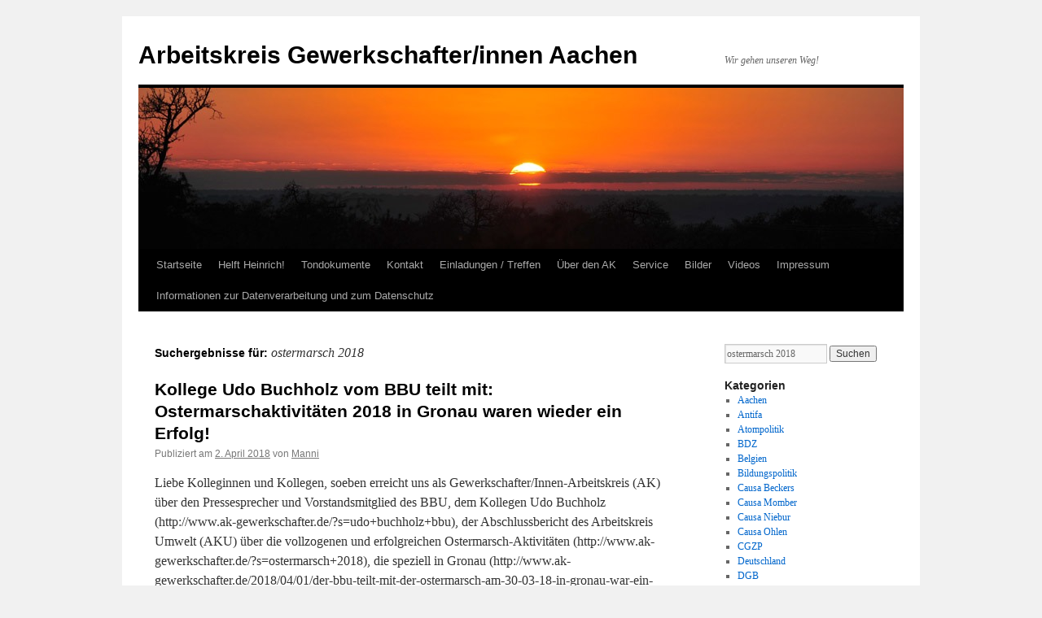

--- FILE ---
content_type: text/html; charset=UTF-8
request_url: http://www.ak-gewerkschafter.com/?s=ostermarsch+2018
body_size: 19746
content:
<!DOCTYPE html>
<html lang="de">
<head>
<meta charset="UTF-8" />
<title>
 ostermarsch 2018 | Suchergebnisse  | Arbeitskreis Gewerkschafter/innen Aachen	</title>
<link rel="profile" href="https://gmpg.org/xfn/11" />
<link rel="stylesheet" type="text/css" media="all" href="http://ak-gewerkschafter.com/wp-content/themes/twentyten/style.css?ver=20241112" />
<link rel="pingback" href="http://ak-gewerkschafter.com/xmlrpc.php">
<meta name='robots' content='noindex, follow, max-image-preview:large' />
<link rel='dns-prefetch' href='//static.addtoany.com' />
<link rel='dns-prefetch' href='//ak-gewerkschafter.com' />
<link rel='dns-prefetch' href='//p.jwpcdn.com' />
<link rel="alternate" type="application/rss+xml" title="Arbeitskreis Gewerkschafter/innen Aachen &raquo; Feed" href="http://ak-gewerkschafter.com/feed/" />
<link rel="alternate" type="application/rss+xml" title="Arbeitskreis Gewerkschafter/innen Aachen &raquo; Kommentar-Feed" href="http://ak-gewerkschafter.com/comments/feed/" />
<link rel="alternate" type="application/rss+xml" title="Arbeitskreis Gewerkschafter/innen Aachen &raquo; Suchergebnisse für &#8222;ostermarsch 2018&#8220; Feed" href="http://ak-gewerkschafter.com/search/ostermarsch+2018/feed/rss2/" />
<script type="text/javascript">
/* <![CDATA[ */
window._wpemojiSettings = {"baseUrl":"https:\/\/s.w.org\/images\/core\/emoji\/15.0.3\/72x72\/","ext":".png","svgUrl":"https:\/\/s.w.org\/images\/core\/emoji\/15.0.3\/svg\/","svgExt":".svg","source":{"concatemoji":"http:\/\/ak-gewerkschafter.com\/wp-includes\/js\/wp-emoji-release.min.js?ver=6.6.2"}};
/*! This file is auto-generated */
!function(i,n){var o,s,e;function c(e){try{var t={supportTests:e,timestamp:(new Date).valueOf()};sessionStorage.setItem(o,JSON.stringify(t))}catch(e){}}function p(e,t,n){e.clearRect(0,0,e.canvas.width,e.canvas.height),e.fillText(t,0,0);var t=new Uint32Array(e.getImageData(0,0,e.canvas.width,e.canvas.height).data),r=(e.clearRect(0,0,e.canvas.width,e.canvas.height),e.fillText(n,0,0),new Uint32Array(e.getImageData(0,0,e.canvas.width,e.canvas.height).data));return t.every(function(e,t){return e===r[t]})}function u(e,t,n){switch(t){case"flag":return n(e,"\ud83c\udff3\ufe0f\u200d\u26a7\ufe0f","\ud83c\udff3\ufe0f\u200b\u26a7\ufe0f")?!1:!n(e,"\ud83c\uddfa\ud83c\uddf3","\ud83c\uddfa\u200b\ud83c\uddf3")&&!n(e,"\ud83c\udff4\udb40\udc67\udb40\udc62\udb40\udc65\udb40\udc6e\udb40\udc67\udb40\udc7f","\ud83c\udff4\u200b\udb40\udc67\u200b\udb40\udc62\u200b\udb40\udc65\u200b\udb40\udc6e\u200b\udb40\udc67\u200b\udb40\udc7f");case"emoji":return!n(e,"\ud83d\udc26\u200d\u2b1b","\ud83d\udc26\u200b\u2b1b")}return!1}function f(e,t,n){var r="undefined"!=typeof WorkerGlobalScope&&self instanceof WorkerGlobalScope?new OffscreenCanvas(300,150):i.createElement("canvas"),a=r.getContext("2d",{willReadFrequently:!0}),o=(a.textBaseline="top",a.font="600 32px Arial",{});return e.forEach(function(e){o[e]=t(a,e,n)}),o}function t(e){var t=i.createElement("script");t.src=e,t.defer=!0,i.head.appendChild(t)}"undefined"!=typeof Promise&&(o="wpEmojiSettingsSupports",s=["flag","emoji"],n.supports={everything:!0,everythingExceptFlag:!0},e=new Promise(function(e){i.addEventListener("DOMContentLoaded",e,{once:!0})}),new Promise(function(t){var n=function(){try{var e=JSON.parse(sessionStorage.getItem(o));if("object"==typeof e&&"number"==typeof e.timestamp&&(new Date).valueOf()<e.timestamp+604800&&"object"==typeof e.supportTests)return e.supportTests}catch(e){}return null}();if(!n){if("undefined"!=typeof Worker&&"undefined"!=typeof OffscreenCanvas&&"undefined"!=typeof URL&&URL.createObjectURL&&"undefined"!=typeof Blob)try{var e="postMessage("+f.toString()+"("+[JSON.stringify(s),u.toString(),p.toString()].join(",")+"));",r=new Blob([e],{type:"text/javascript"}),a=new Worker(URL.createObjectURL(r),{name:"wpTestEmojiSupports"});return void(a.onmessage=function(e){c(n=e.data),a.terminate(),t(n)})}catch(e){}c(n=f(s,u,p))}t(n)}).then(function(e){for(var t in e)n.supports[t]=e[t],n.supports.everything=n.supports.everything&&n.supports[t],"flag"!==t&&(n.supports.everythingExceptFlag=n.supports.everythingExceptFlag&&n.supports[t]);n.supports.everythingExceptFlag=n.supports.everythingExceptFlag&&!n.supports.flag,n.DOMReady=!1,n.readyCallback=function(){n.DOMReady=!0}}).then(function(){return e}).then(function(){var e;n.supports.everything||(n.readyCallback(),(e=n.source||{}).concatemoji?t(e.concatemoji):e.wpemoji&&e.twemoji&&(t(e.twemoji),t(e.wpemoji)))}))}((window,document),window._wpemojiSettings);
/* ]]> */
</script>
<style id='wp-emoji-styles-inline-css' type='text/css'>

	img.wp-smiley, img.emoji {
		display: inline !important;
		border: none !important;
		box-shadow: none !important;
		height: 1em !important;
		width: 1em !important;
		margin: 0 0.07em !important;
		vertical-align: -0.1em !important;
		background: none !important;
		padding: 0 !important;
	}
</style>
<link rel='stylesheet' id='wp-block-library-css' href='http://ak-gewerkschafter.com/wp-includes/css/dist/block-library/style.min.css?ver=6.6.2' type='text/css' media='all' />
<style id='wp-block-library-theme-inline-css' type='text/css'>
.wp-block-audio :where(figcaption){color:#555;font-size:13px;text-align:center}.is-dark-theme .wp-block-audio :where(figcaption){color:#ffffffa6}.wp-block-audio{margin:0 0 1em}.wp-block-code{border:1px solid #ccc;border-radius:4px;font-family:Menlo,Consolas,monaco,monospace;padding:.8em 1em}.wp-block-embed :where(figcaption){color:#555;font-size:13px;text-align:center}.is-dark-theme .wp-block-embed :where(figcaption){color:#ffffffa6}.wp-block-embed{margin:0 0 1em}.blocks-gallery-caption{color:#555;font-size:13px;text-align:center}.is-dark-theme .blocks-gallery-caption{color:#ffffffa6}:root :where(.wp-block-image figcaption){color:#555;font-size:13px;text-align:center}.is-dark-theme :root :where(.wp-block-image figcaption){color:#ffffffa6}.wp-block-image{margin:0 0 1em}.wp-block-pullquote{border-bottom:4px solid;border-top:4px solid;color:currentColor;margin-bottom:1.75em}.wp-block-pullquote cite,.wp-block-pullquote footer,.wp-block-pullquote__citation{color:currentColor;font-size:.8125em;font-style:normal;text-transform:uppercase}.wp-block-quote{border-left:.25em solid;margin:0 0 1.75em;padding-left:1em}.wp-block-quote cite,.wp-block-quote footer{color:currentColor;font-size:.8125em;font-style:normal;position:relative}.wp-block-quote.has-text-align-right{border-left:none;border-right:.25em solid;padding-left:0;padding-right:1em}.wp-block-quote.has-text-align-center{border:none;padding-left:0}.wp-block-quote.is-large,.wp-block-quote.is-style-large,.wp-block-quote.is-style-plain{border:none}.wp-block-search .wp-block-search__label{font-weight:700}.wp-block-search__button{border:1px solid #ccc;padding:.375em .625em}:where(.wp-block-group.has-background){padding:1.25em 2.375em}.wp-block-separator.has-css-opacity{opacity:.4}.wp-block-separator{border:none;border-bottom:2px solid;margin-left:auto;margin-right:auto}.wp-block-separator.has-alpha-channel-opacity{opacity:1}.wp-block-separator:not(.is-style-wide):not(.is-style-dots){width:100px}.wp-block-separator.has-background:not(.is-style-dots){border-bottom:none;height:1px}.wp-block-separator.has-background:not(.is-style-wide):not(.is-style-dots){height:2px}.wp-block-table{margin:0 0 1em}.wp-block-table td,.wp-block-table th{word-break:normal}.wp-block-table :where(figcaption){color:#555;font-size:13px;text-align:center}.is-dark-theme .wp-block-table :where(figcaption){color:#ffffffa6}.wp-block-video :where(figcaption){color:#555;font-size:13px;text-align:center}.is-dark-theme .wp-block-video :where(figcaption){color:#ffffffa6}.wp-block-video{margin:0 0 1em}:root :where(.wp-block-template-part.has-background){margin-bottom:0;margin-top:0;padding:1.25em 2.375em}
</style>
<style id='pdfemb-pdf-embedder-viewer-style-inline-css' type='text/css'>
.wp-block-pdfemb-pdf-embedder-viewer{max-width:none}

</style>
<style id='classic-theme-styles-inline-css' type='text/css'>
/*! This file is auto-generated */
.wp-block-button__link{color:#fff;background-color:#32373c;border-radius:9999px;box-shadow:none;text-decoration:none;padding:calc(.667em + 2px) calc(1.333em + 2px);font-size:1.125em}.wp-block-file__button{background:#32373c;color:#fff;text-decoration:none}
</style>
<style id='global-styles-inline-css' type='text/css'>
:root{--wp--preset--aspect-ratio--square: 1;--wp--preset--aspect-ratio--4-3: 4/3;--wp--preset--aspect-ratio--3-4: 3/4;--wp--preset--aspect-ratio--3-2: 3/2;--wp--preset--aspect-ratio--2-3: 2/3;--wp--preset--aspect-ratio--16-9: 16/9;--wp--preset--aspect-ratio--9-16: 9/16;--wp--preset--color--black: #000;--wp--preset--color--cyan-bluish-gray: #abb8c3;--wp--preset--color--white: #fff;--wp--preset--color--pale-pink: #f78da7;--wp--preset--color--vivid-red: #cf2e2e;--wp--preset--color--luminous-vivid-orange: #ff6900;--wp--preset--color--luminous-vivid-amber: #fcb900;--wp--preset--color--light-green-cyan: #7bdcb5;--wp--preset--color--vivid-green-cyan: #00d084;--wp--preset--color--pale-cyan-blue: #8ed1fc;--wp--preset--color--vivid-cyan-blue: #0693e3;--wp--preset--color--vivid-purple: #9b51e0;--wp--preset--color--blue: #0066cc;--wp--preset--color--medium-gray: #666;--wp--preset--color--light-gray: #f1f1f1;--wp--preset--gradient--vivid-cyan-blue-to-vivid-purple: linear-gradient(135deg,rgba(6,147,227,1) 0%,rgb(155,81,224) 100%);--wp--preset--gradient--light-green-cyan-to-vivid-green-cyan: linear-gradient(135deg,rgb(122,220,180) 0%,rgb(0,208,130) 100%);--wp--preset--gradient--luminous-vivid-amber-to-luminous-vivid-orange: linear-gradient(135deg,rgba(252,185,0,1) 0%,rgba(255,105,0,1) 100%);--wp--preset--gradient--luminous-vivid-orange-to-vivid-red: linear-gradient(135deg,rgba(255,105,0,1) 0%,rgb(207,46,46) 100%);--wp--preset--gradient--very-light-gray-to-cyan-bluish-gray: linear-gradient(135deg,rgb(238,238,238) 0%,rgb(169,184,195) 100%);--wp--preset--gradient--cool-to-warm-spectrum: linear-gradient(135deg,rgb(74,234,220) 0%,rgb(151,120,209) 20%,rgb(207,42,186) 40%,rgb(238,44,130) 60%,rgb(251,105,98) 80%,rgb(254,248,76) 100%);--wp--preset--gradient--blush-light-purple: linear-gradient(135deg,rgb(255,206,236) 0%,rgb(152,150,240) 100%);--wp--preset--gradient--blush-bordeaux: linear-gradient(135deg,rgb(254,205,165) 0%,rgb(254,45,45) 50%,rgb(107,0,62) 100%);--wp--preset--gradient--luminous-dusk: linear-gradient(135deg,rgb(255,203,112) 0%,rgb(199,81,192) 50%,rgb(65,88,208) 100%);--wp--preset--gradient--pale-ocean: linear-gradient(135deg,rgb(255,245,203) 0%,rgb(182,227,212) 50%,rgb(51,167,181) 100%);--wp--preset--gradient--electric-grass: linear-gradient(135deg,rgb(202,248,128) 0%,rgb(113,206,126) 100%);--wp--preset--gradient--midnight: linear-gradient(135deg,rgb(2,3,129) 0%,rgb(40,116,252) 100%);--wp--preset--font-size--small: 13px;--wp--preset--font-size--medium: 20px;--wp--preset--font-size--large: 36px;--wp--preset--font-size--x-large: 42px;--wp--preset--spacing--20: 0.44rem;--wp--preset--spacing--30: 0.67rem;--wp--preset--spacing--40: 1rem;--wp--preset--spacing--50: 1.5rem;--wp--preset--spacing--60: 2.25rem;--wp--preset--spacing--70: 3.38rem;--wp--preset--spacing--80: 5.06rem;--wp--preset--shadow--natural: 6px 6px 9px rgba(0, 0, 0, 0.2);--wp--preset--shadow--deep: 12px 12px 50px rgba(0, 0, 0, 0.4);--wp--preset--shadow--sharp: 6px 6px 0px rgba(0, 0, 0, 0.2);--wp--preset--shadow--outlined: 6px 6px 0px -3px rgba(255, 255, 255, 1), 6px 6px rgba(0, 0, 0, 1);--wp--preset--shadow--crisp: 6px 6px 0px rgba(0, 0, 0, 1);}:where(.is-layout-flex){gap: 0.5em;}:where(.is-layout-grid){gap: 0.5em;}body .is-layout-flex{display: flex;}.is-layout-flex{flex-wrap: wrap;align-items: center;}.is-layout-flex > :is(*, div){margin: 0;}body .is-layout-grid{display: grid;}.is-layout-grid > :is(*, div){margin: 0;}:where(.wp-block-columns.is-layout-flex){gap: 2em;}:where(.wp-block-columns.is-layout-grid){gap: 2em;}:where(.wp-block-post-template.is-layout-flex){gap: 1.25em;}:where(.wp-block-post-template.is-layout-grid){gap: 1.25em;}.has-black-color{color: var(--wp--preset--color--black) !important;}.has-cyan-bluish-gray-color{color: var(--wp--preset--color--cyan-bluish-gray) !important;}.has-white-color{color: var(--wp--preset--color--white) !important;}.has-pale-pink-color{color: var(--wp--preset--color--pale-pink) !important;}.has-vivid-red-color{color: var(--wp--preset--color--vivid-red) !important;}.has-luminous-vivid-orange-color{color: var(--wp--preset--color--luminous-vivid-orange) !important;}.has-luminous-vivid-amber-color{color: var(--wp--preset--color--luminous-vivid-amber) !important;}.has-light-green-cyan-color{color: var(--wp--preset--color--light-green-cyan) !important;}.has-vivid-green-cyan-color{color: var(--wp--preset--color--vivid-green-cyan) !important;}.has-pale-cyan-blue-color{color: var(--wp--preset--color--pale-cyan-blue) !important;}.has-vivid-cyan-blue-color{color: var(--wp--preset--color--vivid-cyan-blue) !important;}.has-vivid-purple-color{color: var(--wp--preset--color--vivid-purple) !important;}.has-black-background-color{background-color: var(--wp--preset--color--black) !important;}.has-cyan-bluish-gray-background-color{background-color: var(--wp--preset--color--cyan-bluish-gray) !important;}.has-white-background-color{background-color: var(--wp--preset--color--white) !important;}.has-pale-pink-background-color{background-color: var(--wp--preset--color--pale-pink) !important;}.has-vivid-red-background-color{background-color: var(--wp--preset--color--vivid-red) !important;}.has-luminous-vivid-orange-background-color{background-color: var(--wp--preset--color--luminous-vivid-orange) !important;}.has-luminous-vivid-amber-background-color{background-color: var(--wp--preset--color--luminous-vivid-amber) !important;}.has-light-green-cyan-background-color{background-color: var(--wp--preset--color--light-green-cyan) !important;}.has-vivid-green-cyan-background-color{background-color: var(--wp--preset--color--vivid-green-cyan) !important;}.has-pale-cyan-blue-background-color{background-color: var(--wp--preset--color--pale-cyan-blue) !important;}.has-vivid-cyan-blue-background-color{background-color: var(--wp--preset--color--vivid-cyan-blue) !important;}.has-vivid-purple-background-color{background-color: var(--wp--preset--color--vivid-purple) !important;}.has-black-border-color{border-color: var(--wp--preset--color--black) !important;}.has-cyan-bluish-gray-border-color{border-color: var(--wp--preset--color--cyan-bluish-gray) !important;}.has-white-border-color{border-color: var(--wp--preset--color--white) !important;}.has-pale-pink-border-color{border-color: var(--wp--preset--color--pale-pink) !important;}.has-vivid-red-border-color{border-color: var(--wp--preset--color--vivid-red) !important;}.has-luminous-vivid-orange-border-color{border-color: var(--wp--preset--color--luminous-vivid-orange) !important;}.has-luminous-vivid-amber-border-color{border-color: var(--wp--preset--color--luminous-vivid-amber) !important;}.has-light-green-cyan-border-color{border-color: var(--wp--preset--color--light-green-cyan) !important;}.has-vivid-green-cyan-border-color{border-color: var(--wp--preset--color--vivid-green-cyan) !important;}.has-pale-cyan-blue-border-color{border-color: var(--wp--preset--color--pale-cyan-blue) !important;}.has-vivid-cyan-blue-border-color{border-color: var(--wp--preset--color--vivid-cyan-blue) !important;}.has-vivid-purple-border-color{border-color: var(--wp--preset--color--vivid-purple) !important;}.has-vivid-cyan-blue-to-vivid-purple-gradient-background{background: var(--wp--preset--gradient--vivid-cyan-blue-to-vivid-purple) !important;}.has-light-green-cyan-to-vivid-green-cyan-gradient-background{background: var(--wp--preset--gradient--light-green-cyan-to-vivid-green-cyan) !important;}.has-luminous-vivid-amber-to-luminous-vivid-orange-gradient-background{background: var(--wp--preset--gradient--luminous-vivid-amber-to-luminous-vivid-orange) !important;}.has-luminous-vivid-orange-to-vivid-red-gradient-background{background: var(--wp--preset--gradient--luminous-vivid-orange-to-vivid-red) !important;}.has-very-light-gray-to-cyan-bluish-gray-gradient-background{background: var(--wp--preset--gradient--very-light-gray-to-cyan-bluish-gray) !important;}.has-cool-to-warm-spectrum-gradient-background{background: var(--wp--preset--gradient--cool-to-warm-spectrum) !important;}.has-blush-light-purple-gradient-background{background: var(--wp--preset--gradient--blush-light-purple) !important;}.has-blush-bordeaux-gradient-background{background: var(--wp--preset--gradient--blush-bordeaux) !important;}.has-luminous-dusk-gradient-background{background: var(--wp--preset--gradient--luminous-dusk) !important;}.has-pale-ocean-gradient-background{background: var(--wp--preset--gradient--pale-ocean) !important;}.has-electric-grass-gradient-background{background: var(--wp--preset--gradient--electric-grass) !important;}.has-midnight-gradient-background{background: var(--wp--preset--gradient--midnight) !important;}.has-small-font-size{font-size: var(--wp--preset--font-size--small) !important;}.has-medium-font-size{font-size: var(--wp--preset--font-size--medium) !important;}.has-large-font-size{font-size: var(--wp--preset--font-size--large) !important;}.has-x-large-font-size{font-size: var(--wp--preset--font-size--x-large) !important;}
:where(.wp-block-post-template.is-layout-flex){gap: 1.25em;}:where(.wp-block-post-template.is-layout-grid){gap: 1.25em;}
:where(.wp-block-columns.is-layout-flex){gap: 2em;}:where(.wp-block-columns.is-layout-grid){gap: 2em;}
:root :where(.wp-block-pullquote){font-size: 1.5em;line-height: 1.6;}
</style>
<link rel='stylesheet' id='crp-style-rounded-thumbs-css' href='http://ak-gewerkschafter.com/wp-content/plugins/contextual-related-posts/css/rounded-thumbs.min.css?ver=3.6.1' type='text/css' media='all' />
<style id='crp-style-rounded-thumbs-inline-css' type='text/css'>

			.crp_related.crp-rounded-thumbs a {
				width: 50px;
                height: 50px;
				text-decoration: none;
			}
			.crp_related.crp-rounded-thumbs img {
				max-width: 50px;
				margin: auto;
			}
			.crp_related.crp-rounded-thumbs .crp_title {
				width: 100%;
			}
			
</style>
<link rel='stylesheet' id='twentyten-block-style-css' href='http://ak-gewerkschafter.com/wp-content/themes/twentyten/blocks.css?ver=20240703' type='text/css' media='all' />
<link rel='stylesheet' id='addtoany-css' href='http://ak-gewerkschafter.com/wp-content/plugins/add-to-any/addtoany.min.css?ver=1.16' type='text/css' media='all' />
<script type="text/javascript" id="addtoany-core-js-before">
/* <![CDATA[ */
window.a2a_config=window.a2a_config||{};a2a_config.callbacks=[];a2a_config.overlays=[];a2a_config.templates={};a2a_localize = {
	Share: "Teilen",
	Save: "Speichern",
	Subscribe: "Abonnieren",
	Email: "E-Mail",
	Bookmark: "Lesezeichen",
	ShowAll: "Alle anzeigen",
	ShowLess: "Weniger anzeigen",
	FindServices: "Dienst(e) suchen",
	FindAnyServiceToAddTo: "Um weitere Dienste ergänzen",
	PoweredBy: "Präsentiert von",
	ShareViaEmail: "Teilen via E-Mail",
	SubscribeViaEmail: "Via E-Mail abonnieren",
	BookmarkInYourBrowser: "Lesezeichen in deinem Browser",
	BookmarkInstructions: "Drücke Ctrl+D oder \u2318+D um diese Seite bei den Lesenzeichen zu speichern.",
	AddToYourFavorites: "Zu deinen Favoriten hinzufügen",
	SendFromWebOrProgram: "Senden von jeder E-Mail Adresse oder E-Mail-Programm",
	EmailProgram: "E-Mail-Programm",
	More: "Mehr&#8230;",
	ThanksForSharing: "Thanks for sharing!",
	ThanksForFollowing: "Thanks for following!"
};
/* ]]> */
</script>
<script type="text/javascript" defer src="https://static.addtoany.com/menu/page.js" id="addtoany-core-js"></script>
<script type="text/javascript" src="http://ak-gewerkschafter.com/wp-includes/js/jquery/jquery.min.js?ver=3.7.1" id="jquery-core-js"></script>
<script type="text/javascript" src="http://ak-gewerkschafter.com/wp-includes/js/jquery/jquery-migrate.min.js?ver=3.4.1" id="jquery-migrate-js"></script>
<script type="text/javascript" defer src="http://ak-gewerkschafter.com/wp-content/plugins/add-to-any/addtoany.min.js?ver=1.1" id="addtoany-jquery-js"></script>
<script type="text/javascript" src="http://p.jwpcdn.com/6/12/jwplayer.js?ver=6.6.2" id="jwplayer-js"></script>
<link rel="https://api.w.org/" href="http://ak-gewerkschafter.com/wp-json/" /><link rel="EditURI" type="application/rsd+xml" title="RSD" href="http://ak-gewerkschafter.com/xmlrpc.php?rsd" />
<meta name="generator" content="WordPress 6.6.2" />
<script type="text/javascript">jwplayer.defaults = { "ph": 2 };</script>
            <script type="text/javascript">
            if (typeof(jwp6AddLoadEvent) == 'undefined') {
                function jwp6AddLoadEvent(func) {
                    var oldonload = window.onload;
                    if (typeof window.onload != 'function') {
                        window.onload = func;
                    } else {
                        window.onload = function() {
                            if (oldonload) {
                                oldonload();
                            }
                            func();
                        }
                    }
                }
            }
            </script>

            
<link rel="stylesheet" href="http://ak-gewerkschafter.com/wp-content/plugins/wassup/css/wassup-widget.css?ver=1.9.4.5" type="text/css" />
<script type="text/javascript">
//<![CDATA[
function wassup_get_screenres(){
	var screen_res = screen.width + " x " + screen.height;
	if(screen_res==" x ") screen_res=window.screen.width+" x "+window.screen.height;
	if(screen_res==" x ") screen_res=screen.availWidth+" x "+screen.availHeight;
	if (screen_res!=" x "){document.cookie = "wassup_screen_res5bfeef29060d0bf8a74792744320e76b=" + encodeURIComponent(screen_res)+ "; path=/; domain=" + document.domain;}
}
wassup_get_screenres();
//]]>
</script></head>

<body class="search search-results">
<div id="wrapper" class="hfeed">
	<div id="header">
		<div id="masthead">
			<div id="branding" role="banner">
								<div id="site-title">
					<span>
						<a href="http://ak-gewerkschafter.com/" rel="home">Arbeitskreis Gewerkschafter/innen Aachen</a>
					</span>
				</div>
				<div id="site-description">Wir gehen unseren Weg!</div>

				<img src="http://ak-gewerkschafter.com/wp-content/themes/twentyten/images/headers/sunset.jpg" width="940" height="198" alt="Arbeitskreis Gewerkschafter/innen Aachen" decoding="async" fetchpriority="high" />			</div><!-- #branding -->

			<div id="access" role="navigation">
								<div class="skip-link screen-reader-text"><a href="#content">Zum Inhalt springen</a></div>
				<div class="menu"><ul>
<li ><a href="http://ak-gewerkschafter.com/">Startseite</a></li><li class="page_item page-item-1762"><a href="http://ak-gewerkschafter.com/helft-heinrich/">Helft Heinrich!</a></li>
<li class="page_item page-item-5311 page_item_has_children"><a href="http://ak-gewerkschafter.com/tondokumente/">Tondokumente</a>
<ul class='children'>
	<li class="page_item page-item-5305"><a href="http://ak-gewerkschafter.com/tondokumente/berichterstattung-ueber-das-skandaloeses-verhalten-der-stadt-aachen-in-sachen-rock-gegen-rauchverbot/">BERICHTERSTATTUNG ÜBER DAS SKANDALÖSES VERHALTEN DER STADT AACHEN IN SACHEN &#8222;ROCK GEGEN RAUCHVERBOT&#8220;</a></li>
	<li class="page_item page-item-6722"><a href="http://ak-gewerkschafter.com/tondokumente/manni-engelhardt-gibt-weiteres-radio-interview-zum-thema-nrw-rauchverbot/">Manni Engelhardt gibt weiteres Radio-Interview zum Thema NRW Rauchverbot</a></li>
</ul>
</li>
<li class="page_item page-item-9"><a href="http://ak-gewerkschafter.com/impressum/">Kontakt</a></li>
<li class="page_item page-item-19"><a href="http://ak-gewerkschafter.com/einladungen-treffen/">Einladungen / Treffen</a></li>
<li class="page_item page-item-402 page_item_has_children"><a href="http://ak-gewerkschafter.com/uber-den-ak/">Über den AK</a>
<ul class='children'>
	<li class="page_item page-item-15"><a href="http://ak-gewerkschafter.com/uber-den-ak/historie/">Historie</a></li>
	<li class="page_item page-item-404"><a href="http://ak-gewerkschafter.com/uber-den-ak/ziele/">Ziele</a></li>
	<li class="page_item page-item-21 page_item_has_children"><a href="http://ak-gewerkschafter.com/uber-den-ak/mitglieder/">Mitglieder</a>
	<ul class='children'>
		<li class="page_item page-item-225"><a href="http://ak-gewerkschafter.com/uber-den-ak/mitglieder/brigitte-engelhardt/">Brigitte Engelhardt</a></li>
		<li class="page_item page-item-247"><a href="http://ak-gewerkschafter.com/uber-den-ak/mitglieder/christa-beckers/">Christa Beckers</a></li>
		<li class="page_item page-item-212"><a href="http://ak-gewerkschafter.com/uber-den-ak/mitglieder/heinz-vossen/">Heinz Vossen</a></li>
		<li class="page_item page-item-269"><a href="http://ak-gewerkschafter.com/uber-den-ak/mitglieder/ralph-quarten/">Heinz-Josef Kaltenbach</a></li>
		<li class="page_item page-item-1023"><a href="http://ak-gewerkschafter.com/uber-den-ak/mitglieder/hubertine-momber/">Hubertine Momber</a></li>
		<li class="page_item page-item-279"><a href="http://ak-gewerkschafter.com/uber-den-ak/mitglieder/jakob-dircks/">Jakob Dircks</a></li>
		<li class="page_item page-item-24"><a href="http://ak-gewerkschafter.com/uber-den-ak/mitglieder/manfred-engelhardt/">Manfred Engelhardt</a></li>
		<li class="page_item page-item-231"><a href="http://ak-gewerkschafter.com/uber-den-ak/mitglieder/norbert-pittel/">Norbert Pittel</a></li>
		<li class="page_item page-item-251"><a href="http://ak-gewerkschafter.com/uber-den-ak/mitglieder/verstorbene-mitglieder/">Verstorbene Mitglieder</a></li>
	</ul>
</li>
	<li class="page_item page-item-264"><a href="http://ak-gewerkschafter.com/uber-den-ak/feedback/">Feedback</a></li>
</ul>
</li>
<li class="page_item page-item-377 page_item_has_children"><a href="http://ak-gewerkschafter.com/service/">Service</a>
<ul class='children'>
	<li class="page_item page-item-393 page_item_has_children"><a href="http://ak-gewerkschafter.com/service/informationen-zu-prekaren-arbeitsverhaltnissen/">Informationen zu prekären Arbeitsverhältnissen</a>
	<ul class='children'>
		<li class="page_item page-item-397"><a href="http://ak-gewerkschafter.com/service/informationen-zu-prekaren-arbeitsverhaltnissen/was-ist-prekarisierung/">Was ist Prekarisierung?</a></li>
	</ul>
</li>
	<li class="page_item page-item-379"><a href="http://ak-gewerkschafter.com/service/kontaktadressen-aachen/">Kontaktadressen Aachen</a></li>
</ul>
</li>
<li class="page_item page-item-41 page_item_has_children"><a href="http://ak-gewerkschafter.com/bilder/">Bilder</a>
<ul class='children'>
	<li class="page_item page-item-12704 page_item_has_children"><a href="http://ak-gewerkschafter.com/bilder/bilder-2016/">Bilder 2016</a>
	<ul class='children'>
		<li class="page_item page-item-12720"><a href="http://ak-gewerkschafter.com/bilder/bilder-2016/20160501_maifeier-2/">Fotostrecke über die 1. Mai &#8211; Aktivitäten 2016 hier in Aachen von Ralph Quarten!</a></li>
	</ul>
</li>
	<li class="page_item page-item-8374 page_item_has_children"><a href="http://ak-gewerkschafter.com/bilder/bilder-2015/">Bilder 2015</a>
	<ul class='children'>
		<li class="page_item page-item-8837"><a href="http://ak-gewerkschafter.com/bilder/bilder-2015/2015-demo-post/">2015 Demo Post</a></li>
		<li class="page_item page-item-8835"><a href="http://ak-gewerkschafter.com/bilder/bilder-2015/mai-demo-2015-ac/">Mai Demo 2015 AC</a></li>
		<li class="page_item page-item-8839"><a href="http://ak-gewerkschafter.com/bilder/bilder-2015/demo-ffm-15-04-2015/">Demo FFM 15.04.2015</a></li>
		<li class="page_item page-item-8119"><a href="http://ak-gewerkschafter.com/bilder/bilder-2015/fotos-unserer-protestveranstaltung-vor-dem-justizzentrum-vom-19-maerz-2015/">Fotos unserer Protestveranstaltung vor dem Justizzentrum vom 19. März 2015</a></li>
	</ul>
</li>
	<li class="page_item page-item-8372 page_item_has_children"><a href="http://ak-gewerkschafter.com/bilder/bilder-2014/">Bilder 2014</a>
	<ul class='children'>
		<li class="page_item page-item-5744"><a href="http://ak-gewerkschafter.com/bilder/bilder-2014/gerichtstermin-02-06-2014/">Gerichtstermin 02.06.2014</a></li>
		<li class="page_item page-item-5287"><a href="http://ak-gewerkschafter.com/bilder/bilder-2014/erste-fotos-der-diesjaehrigen-monschau-marathon-wanderung-an-karfreitag-2014-2/">Erste Fotos der diesjährigen Monschau-Marathon-Wanderung an Karfreitag 2014!</a></li>
		<li class="page_item page-item-5245"><a href="http://ak-gewerkschafter.com/bilder/bilder-2014/bilder_1_mai_2014/">Bilder 1. Mai Demo 2014</a></li>
	</ul>
</li>
	<li class="page_item page-item-8370 page_item_has_children"><a href="http://ak-gewerkschafter.com/bilder/bilder-2013/">Bilder vom 1. Mai 2013</a>
	<ul class='children'>
		<li class="page_item page-item-3860"><a href="http://ak-gewerkschafter.com/bilder/bilder-2013/x/">Demo gegen das NRW-Rauchverbot vom 19. Juli 2013 in Aachen</a></li>
		<li class="page_item page-item-3496"><a href="http://ak-gewerkschafter.com/bilder/bilder-2013/mai-demo-01-05-2013/">Mai Demo 01.05.2013</a></li>
		<li class="page_item page-item-3385"><a href="http://ak-gewerkschafter.com/bilder/bilder-2013/monschau-marathon-wanderung-2013/">Monschau Marathon Wanderung 2013</a></li>
	</ul>
</li>
	<li class="page_item page-item-2102"><a href="http://ak-gewerkschafter.com/bilder/bilder-vom-1-mai-2012/">Bilder vom 1. Mai 2012</a></li>
	<li class="page_item page-item-1042"><a href="http://ak-gewerkschafter.com/bilder/mobilitatsveranstaltung-zum-1-mai-2011/">Mobilitätsveranstaltung zum 1. Mai 2011</a></li>
	<li class="page_item page-item-100"><a href="http://ak-gewerkschafter.com/bilder/demo-1-mai-2010/">Demo 1. Mai 2010</a></li>
	<li class="page_item page-item-222"><a href="http://ak-gewerkschafter.com/bilder/antifaschistische-rede-von-manni-engelhardt-2008/">Antifaschistische Rede von Manni Engelhardt 2008</a></li>
	<li class="page_item page-item-179"><a href="http://ak-gewerkschafter.com/bilder/demo-23-marz-2006/">Demo 23. März 2006</a></li>
	<li class="page_item page-item-102"><a href="http://ak-gewerkschafter.com/bilder/ultralauf-7-oktober-1993/">Ultralauf 7. Oktober 1993</a></li>
	<li class="page_item page-item-104"><a href="http://ak-gewerkschafter.com/bilder/planstellendemo-10-oktober-1991/">Planstellendemo 10. Oktober 1991</a></li>
</ul>
</li>
<li class="page_item page-item-173 page_item_has_children"><a href="http://ak-gewerkschafter.com/videos/">Videos</a>
<ul class='children'>
	<li class="page_item page-item-21310"><a href="http://ak-gewerkschafter.com/videos/yyyy/">Video zu unserer 1. Mai-Veranstaltung 2021!</a></li>
	<li class="page_item page-item-5434"><a href="http://ak-gewerkschafter.com/videos/demonstration-gegen-das-gruenrote-nrw-totalrauchverbot-vom-09-05-2014-in-aachen/">Eingeparkte Stones-Club-Videos, die auf Youtube gepostet stehen!</a></li>
	<li class="page_item page-item-4008"><a href="http://ak-gewerkschafter.com/videos/manni-engelhardts-abschlussrede-bei-der-demo-gegen-das-nrw-rauchverbot-in-neuss-vom-17-08-2013/">Manni Engelhardts Abschlussrede bei der Demo gegen das NRW-Rauchverbot in Neuss vom 17.08.2013</a></li>
	<li class="page_item page-item-3807"><a href="http://ak-gewerkschafter.com/videos/videos-von-der-heutigen-demonstration-gegen-das-totale-rauchverbot-in-nrw/">13.07.2013 / 09.05.2014 VIDEOS DEMONSTRATION GEGEN DAS TOTALE RAUCHVERBOT IN NRW</a></li>
	<li class="page_item page-item-3746"><a href="http://ak-gewerkschafter.com/videos/manfred-engelhardt-gegen-das-rot-grune-rauchverbot-demo-dusseldorf-15-6-2013/">Manfred Engelhardt Gegen das ROT GRÜNE Rauchverbot Demo Düsseldorf 15.6.2013</a></li>
	<li class="page_item page-item-214"><a href="http://ak-gewerkschafter.com/videos/hartz-iv-hearing-dusseldorf-12-09-2008/">Hartz IV Hearing Düsseldorf 12.09.2008</a></li>
	<li class="page_item page-item-26996 page_item_has_children"><a href="http://ak-gewerkschafter.com/videos/videos-bis-1999/">Videos bis 1999</a>
	<ul class='children'>
		<li class="page_item page-item-1716"><a href="http://ak-gewerkschafter.com/videos/videos-bis-1999/protestlauf-vom-3-4-5-juli-1996/">Mammut Protestlauf vom 3./4./5. Juli 1996 Teile I bis VI</a></li>
		<li class="page_item page-item-438"><a href="http://ak-gewerkschafter.com/videos/videos-bis-1999/sk-15-uber-dieter-schinzel-02-06-1994/">SK-15 über Dieter Schinzel 02.06.1994</a></li>
		<li class="page_item page-item-2976"><a href="http://ak-gewerkschafter.com/videos/videos-bis-1999/7-10-1993-170-km-protestlauf-aachen-dusseldorf-aachen/">7.10.1993 170 km Protestlauf Aachen &#8211; Düsseldorf &#8211; Aachen gg. die Studentenwerksgesetzesnovelle der NRW-Landesregierung auf Umstellung der Bezuschussung durch Festbetragsfinanzierung u. a. m.!</a></li>
		<li class="page_item page-item-2971"><a href="http://ak-gewerkschafter.com/videos/videos-bis-1999/1992-streik-im-studentenwerk-aachen/">1992 Streik im Studentenwerk Aachen</a></li>
		<li class="page_item page-item-217"><a href="http://ak-gewerkschafter.com/videos/videos-bis-1999/planstellendemo-16-10-1991/">Planstellendemo 16.10.1991 aktuelle Stunde WDR</a></li>
	</ul>
</li>
</ul>
</li>
<li class="page_item page-item-346"><a href="http://ak-gewerkschafter.com/impressum-2/">Impressum</a></li>
<li class="page_item page-item-20719"><a href="http://ak-gewerkschafter.com/informationen-zur-datenverarbeitung-und-zum-datenschutz/">Informationen zur Datenverarbeitung und zum Datenschutz</a></li>
</ul></div>
			</div><!-- #access -->
		</div><!-- #masthead -->
	</div><!-- #header -->

	<div id="main">

		<div id="container">
			<div id="content" role="main">

				<h1 class="page-title">
				Suchergebnisse für: <span>ostermarsch 2018</span>				</h1>
				
	<div id="nav-above" class="navigation">
		<div class="nav-previous"><a href="http://ak-gewerkschafter.com/page/2/?s=ostermarsch+2018" ><span class="meta-nav">&larr;</span> Ältere Beiträge</a></div>
		<div class="nav-next"></div>
	</div><!-- #nav-above -->



	
			<div id="post-20147" class="post-20147 post type-post status-publish format-standard hentry category-atompolitik">
			<h2 class="entry-title"><a href="http://ak-gewerkschafter.com/kollege-udo-buchholz-vom-bbu-teilkt-mit-ostermarschaktivitaeten-2018-in-gronau-waren-wieder-ein-erfolg/" rel="bookmark">Kollege Udo Buchholz vom BBU teilt mit: Ostermarschaktivitäten 2018 in Gronau waren wieder ein Erfolg!</a></h2>

			<div class="entry-meta">
				<span class="meta-prep meta-prep-author">Publiziert am</span> <a href="http://ak-gewerkschafter.com/kollege-udo-buchholz-vom-bbu-teilkt-mit-ostermarschaktivitaeten-2018-in-gronau-waren-wieder-ein-erfolg/" title="10:42" rel="bookmark"><span class="entry-date">2. April 2018</span></a> <span class="meta-sep">von</span> <span class="author vcard"><a class="url fn n" href="http://ak-gewerkschafter.com/author/manni/" title="Alle Beiträge von Manni anzeigen">Manni</a></span>			</div><!-- .entry-meta -->

					<div class="entry-summary">
				<p>Liebe Kolleginnen und Kollegen, soeben erreicht uns als Gewerkschafter/Innen-Arbeitskreis (AK) über den Pressesprecher und Vorstandsmitglied des BBU, dem Kollegen Udo Buchholz (http://www.ak-gewerkschafter.de/?s=udo+buchholz+bbu), der Abschlussbericht des Arbeitskreis Umwelt (AKU) über die vollzogenen und erfolgreichen Ostermarsch-Aktivitäten (http://www.ak-gewerkschafter.de/?s=ostermarsch+2018), die speziell in Gronau (http://www.ak-gewerkschafter.de/2018/04/01/der-bbu-teilt-mit-der-ostermarsch-am-30-03-18-in-gronau-war-ein-erfolg-der-heutige-2-aktion-in-gronau-verspricht-ein-weiterer-erfolg-zu-werden/) &hellip; <a href="http://ak-gewerkschafter.com/kollege-udo-buchholz-vom-bbu-teilkt-mit-ostermarschaktivitaeten-2018-in-gronau-waren-wieder-ein-erfolg/">Weiterlesen <span class="meta-nav">&rarr;</span></a></p>
<div class="addtoany_share_save_container addtoany_content addtoany_content_bottom"><div class="a2a_kit a2a_kit_size_32 addtoany_list" data-a2a-url="http://ak-gewerkschafter.com/kollege-udo-buchholz-vom-bbu-teilkt-mit-ostermarschaktivitaeten-2018-in-gronau-waren-wieder-ein-erfolg/" data-a2a-title="Kollege Udo Buchholz vom BBU teilt mit: Ostermarschaktivitäten 2018 in Gronau waren wieder ein Erfolg!"><a class="a2a_button_facebook" href="https://www.addtoany.com/add_to/facebook?linkurl=http%3A%2F%2Fak-gewerkschafter.com%2Fkollege-udo-buchholz-vom-bbu-teilkt-mit-ostermarschaktivitaeten-2018-in-gronau-waren-wieder-ein-erfolg%2F&amp;linkname=Kollege%20Udo%20Buchholz%20vom%20BBU%20teilt%20mit%3A%20Ostermarschaktivit%C3%A4ten%202018%20in%20Gronau%20waren%20wieder%20ein%20Erfolg%21" title="Facebook" rel="nofollow noopener" target="_blank"></a><a class="a2a_button_twitter" href="https://www.addtoany.com/add_to/twitter?linkurl=http%3A%2F%2Fak-gewerkschafter.com%2Fkollege-udo-buchholz-vom-bbu-teilkt-mit-ostermarschaktivitaeten-2018-in-gronau-waren-wieder-ein-erfolg%2F&amp;linkname=Kollege%20Udo%20Buchholz%20vom%20BBU%20teilt%20mit%3A%20Ostermarschaktivit%C3%A4ten%202018%20in%20Gronau%20waren%20wieder%20ein%20Erfolg%21" title="Twitter" rel="nofollow noopener" target="_blank"></a><a class="a2a_button_linkedin" href="https://www.addtoany.com/add_to/linkedin?linkurl=http%3A%2F%2Fak-gewerkschafter.com%2Fkollege-udo-buchholz-vom-bbu-teilkt-mit-ostermarschaktivitaeten-2018-in-gronau-waren-wieder-ein-erfolg%2F&amp;linkname=Kollege%20Udo%20Buchholz%20vom%20BBU%20teilt%20mit%3A%20Ostermarschaktivit%C3%A4ten%202018%20in%20Gronau%20waren%20wieder%20ein%20Erfolg%21" title="LinkedIn" rel="nofollow noopener" target="_blank"></a><a class="a2a_button_email" href="https://www.addtoany.com/add_to/email?linkurl=http%3A%2F%2Fak-gewerkschafter.com%2Fkollege-udo-buchholz-vom-bbu-teilkt-mit-ostermarschaktivitaeten-2018-in-gronau-waren-wieder-ein-erfolg%2F&amp;linkname=Kollege%20Udo%20Buchholz%20vom%20BBU%20teilt%20mit%3A%20Ostermarschaktivit%C3%A4ten%202018%20in%20Gronau%20waren%20wieder%20ein%20Erfolg%21" title="Email" rel="nofollow noopener" target="_blank"></a><a class="a2a_dd addtoany_share_save addtoany_share" href="https://www.addtoany.com/share"><img src="https://static.addtoany.com/buttons/share_save_171_16.png" alt="Share"></a></div></div>			</div><!-- .entry-summary -->
	
			<div class="entry-utility">
									<span class="cat-links">
						<span class="entry-utility-prep entry-utility-prep-cat-links">Veröffentlicht unter</span> <a href="http://ak-gewerkschafter.com/category/atompolitik/" rel="category tag">Atompolitik</a>					</span>
					<span class="meta-sep">|</span>
				
				
				<span class="comments-link"><a href="http://ak-gewerkschafter.com/kollege-udo-buchholz-vom-bbu-teilkt-mit-ostermarschaktivitaeten-2018-in-gronau-waren-wieder-ein-erfolg/#respond">Schreib einen Kommentar</a></span>

							</div><!-- .entry-utility -->
		</div><!-- #post-20147 -->

		
	

	
			<div id="post-20124" class="post-20124 post type-post status-publish format-standard hentry category-uncategorized">
			<h2 class="entry-title"><a href="http://ak-gewerkschafter.com/die-bisher-durchgefuehrten-ostermaersche-2018-waren-erfolgreich-weitere-ostermaersche-stehen-ueber-die-ostertage-noch-zu-erwarten-an-macht-bitte-alle-mit/" rel="bookmark">Die bisher durchgeführten Ostermärsche 2018 waren erfolgreich! Weitere Ostermärsche stehen über die Ostertage noch zu erwarten an! Macht bitte alle mit!</a></h2>

			<div class="entry-meta">
				<span class="meta-prep meta-prep-author">Publiziert am</span> <a href="http://ak-gewerkschafter.com/die-bisher-durchgefuehrten-ostermaersche-2018-waren-erfolgreich-weitere-ostermaersche-stehen-ueber-die-ostertage-noch-zu-erwarten-an-macht-bitte-alle-mit/" title="13:24" rel="bookmark"><span class="entry-date">31. März 2018</span></a> <span class="meta-sep">von</span> <span class="author vcard"><a class="url fn n" href="http://ak-gewerkschafter.com/author/manni/" title="Alle Beiträge von Manni anzeigen">Manni</a></span>			</div><!-- .entry-meta -->

					<div class="entry-summary">
				<p>Liebe Kolleginnen und Kollegen, als Gewerkschafter/Innen-Arbeitskreis (AK) haben wir mehrfach zu den laufenden OSTERMÄRSCHEN 2018 in deren Vorfeld berichtet und aufgerufen, wie Ihr es nach dem Anklicken des hier stehenden Links nachlesen könnt: http://www.ak-gewerkschafter.de/?s=ostermarsch+2018 ! Nachstehend haben wir Euch einige &hellip; <a href="http://ak-gewerkschafter.com/die-bisher-durchgefuehrten-ostermaersche-2018-waren-erfolgreich-weitere-ostermaersche-stehen-ueber-die-ostertage-noch-zu-erwarten-an-macht-bitte-alle-mit/">Weiterlesen <span class="meta-nav">&rarr;</span></a></p>
<div class="addtoany_share_save_container addtoany_content addtoany_content_bottom"><div class="a2a_kit a2a_kit_size_32 addtoany_list" data-a2a-url="http://ak-gewerkschafter.com/die-bisher-durchgefuehrten-ostermaersche-2018-waren-erfolgreich-weitere-ostermaersche-stehen-ueber-die-ostertage-noch-zu-erwarten-an-macht-bitte-alle-mit/" data-a2a-title="Die bisher durchgeführten Ostermärsche 2018 waren erfolgreich! Weitere Ostermärsche stehen über die Ostertage noch zu erwarten an! Macht bitte alle mit!"><a class="a2a_button_facebook" href="https://www.addtoany.com/add_to/facebook?linkurl=http%3A%2F%2Fak-gewerkschafter.com%2Fdie-bisher-durchgefuehrten-ostermaersche-2018-waren-erfolgreich-weitere-ostermaersche-stehen-ueber-die-ostertage-noch-zu-erwarten-an-macht-bitte-alle-mit%2F&amp;linkname=Die%20bisher%20durchgef%C3%BChrten%20Osterm%C3%A4rsche%202018%20waren%20erfolgreich%21%20Weitere%20Osterm%C3%A4rsche%20stehen%20%C3%BCber%20die%20Ostertage%20noch%20zu%20erwarten%20an%21%20Macht%20bitte%20alle%20mit%21" title="Facebook" rel="nofollow noopener" target="_blank"></a><a class="a2a_button_twitter" href="https://www.addtoany.com/add_to/twitter?linkurl=http%3A%2F%2Fak-gewerkschafter.com%2Fdie-bisher-durchgefuehrten-ostermaersche-2018-waren-erfolgreich-weitere-ostermaersche-stehen-ueber-die-ostertage-noch-zu-erwarten-an-macht-bitte-alle-mit%2F&amp;linkname=Die%20bisher%20durchgef%C3%BChrten%20Osterm%C3%A4rsche%202018%20waren%20erfolgreich%21%20Weitere%20Osterm%C3%A4rsche%20stehen%20%C3%BCber%20die%20Ostertage%20noch%20zu%20erwarten%20an%21%20Macht%20bitte%20alle%20mit%21" title="Twitter" rel="nofollow noopener" target="_blank"></a><a class="a2a_button_linkedin" href="https://www.addtoany.com/add_to/linkedin?linkurl=http%3A%2F%2Fak-gewerkschafter.com%2Fdie-bisher-durchgefuehrten-ostermaersche-2018-waren-erfolgreich-weitere-ostermaersche-stehen-ueber-die-ostertage-noch-zu-erwarten-an-macht-bitte-alle-mit%2F&amp;linkname=Die%20bisher%20durchgef%C3%BChrten%20Osterm%C3%A4rsche%202018%20waren%20erfolgreich%21%20Weitere%20Osterm%C3%A4rsche%20stehen%20%C3%BCber%20die%20Ostertage%20noch%20zu%20erwarten%20an%21%20Macht%20bitte%20alle%20mit%21" title="LinkedIn" rel="nofollow noopener" target="_blank"></a><a class="a2a_button_email" href="https://www.addtoany.com/add_to/email?linkurl=http%3A%2F%2Fak-gewerkschafter.com%2Fdie-bisher-durchgefuehrten-ostermaersche-2018-waren-erfolgreich-weitere-ostermaersche-stehen-ueber-die-ostertage-noch-zu-erwarten-an-macht-bitte-alle-mit%2F&amp;linkname=Die%20bisher%20durchgef%C3%BChrten%20Osterm%C3%A4rsche%202018%20waren%20erfolgreich%21%20Weitere%20Osterm%C3%A4rsche%20stehen%20%C3%BCber%20die%20Ostertage%20noch%20zu%20erwarten%20an%21%20Macht%20bitte%20alle%20mit%21" title="Email" rel="nofollow noopener" target="_blank"></a><a class="a2a_dd addtoany_share_save addtoany_share" href="https://www.addtoany.com/share"><img src="https://static.addtoany.com/buttons/share_save_171_16.png" alt="Share"></a></div></div>			</div><!-- .entry-summary -->
	
			<div class="entry-utility">
									<span class="cat-links">
						<span class="entry-utility-prep entry-utility-prep-cat-links">Veröffentlicht unter</span> <a href="http://ak-gewerkschafter.com/category/uncategorized/" rel="category tag">Uncategorized</a>					</span>
					<span class="meta-sep">|</span>
				
				
				<span class="comments-link"><a href="http://ak-gewerkschafter.com/die-bisher-durchgefuehrten-ostermaersche-2018-waren-erfolgreich-weitere-ostermaersche-stehen-ueber-die-ostertage-noch-zu-erwarten-an-macht-bitte-alle-mit/#respond">Schreib einen Kommentar</a></span>

							</div><!-- .entry-utility -->
		</div><!-- #post-20124 -->

		
	

	
			<div id="post-20092" class="post-20092 post type-post status-publish format-standard hentry category-uncategorized">
			<h2 class="entry-title"><a href="http://ak-gewerkschafter.com/wolfgang-erbe-informiert-zu-den-ostermaerschen-2018-und-ruft-zur-solidaritaet-mit-allen-befreiungsbewegungen-und-politischen-gefangenen-auf/" rel="bookmark">Wolfgang Erbe informiert zu den Ostermärschen 2018 und ruft zur Solidarität mit allen Befreiungsbewegungen und politischen Gefangenen auf!</a></h2>

			<div class="entry-meta">
				<span class="meta-prep meta-prep-author">Publiziert am</span> <a href="http://ak-gewerkschafter.com/wolfgang-erbe-informiert-zu-den-ostermaerschen-2018-und-ruft-zur-solidaritaet-mit-allen-befreiungsbewegungen-und-politischen-gefangenen-auf/" title="16:55" rel="bookmark"><span class="entry-date">27. März 2018</span></a> <span class="meta-sep">von</span> <span class="author vcard"><a class="url fn n" href="http://ak-gewerkschafter.com/author/manni/" title="Alle Beiträge von Manni anzeigen">Manni</a></span>			</div><!-- .entry-meta -->

					<div class="entry-summary">
				<p>Liebe Kolleginnen und Kollegen, als Gewerkschafter/Innen-Arbeitskreis (AK) haben wir soeben ein weiteres Info-Potpourri des Kollegen Wolfgang Erbe (http://www.ak-gewerkschafter.de/?s=wolfgang+erbe) erhalten. Dieses beinhaltet folgende Themen: „Bundesweit &#8211; Ostermärsche gegen die Rüstungsexporte der Bundesregierung &amp; die Stationierung von Atomraketen in Deutschland!“ „Solidarität mit &hellip; <a href="http://ak-gewerkschafter.com/wolfgang-erbe-informiert-zu-den-ostermaerschen-2018-und-ruft-zur-solidaritaet-mit-allen-befreiungsbewegungen-und-politischen-gefangenen-auf/">Weiterlesen <span class="meta-nav">&rarr;</span></a></p>
<div class="addtoany_share_save_container addtoany_content addtoany_content_bottom"><div class="a2a_kit a2a_kit_size_32 addtoany_list" data-a2a-url="http://ak-gewerkschafter.com/wolfgang-erbe-informiert-zu-den-ostermaerschen-2018-und-ruft-zur-solidaritaet-mit-allen-befreiungsbewegungen-und-politischen-gefangenen-auf/" data-a2a-title="Wolfgang Erbe informiert zu den Ostermärschen 2018 und ruft zur Solidarität mit allen Befreiungsbewegungen und politischen Gefangenen auf!"><a class="a2a_button_facebook" href="https://www.addtoany.com/add_to/facebook?linkurl=http%3A%2F%2Fak-gewerkschafter.com%2Fwolfgang-erbe-informiert-zu-den-ostermaerschen-2018-und-ruft-zur-solidaritaet-mit-allen-befreiungsbewegungen-und-politischen-gefangenen-auf%2F&amp;linkname=Wolfgang%20Erbe%20informiert%20zu%20den%20Osterm%C3%A4rschen%202018%20und%20ruft%20zur%20Solidarit%C3%A4t%20mit%20allen%20Befreiungsbewegungen%20und%20politischen%20Gefangenen%20auf%21" title="Facebook" rel="nofollow noopener" target="_blank"></a><a class="a2a_button_twitter" href="https://www.addtoany.com/add_to/twitter?linkurl=http%3A%2F%2Fak-gewerkschafter.com%2Fwolfgang-erbe-informiert-zu-den-ostermaerschen-2018-und-ruft-zur-solidaritaet-mit-allen-befreiungsbewegungen-und-politischen-gefangenen-auf%2F&amp;linkname=Wolfgang%20Erbe%20informiert%20zu%20den%20Osterm%C3%A4rschen%202018%20und%20ruft%20zur%20Solidarit%C3%A4t%20mit%20allen%20Befreiungsbewegungen%20und%20politischen%20Gefangenen%20auf%21" title="Twitter" rel="nofollow noopener" target="_blank"></a><a class="a2a_button_linkedin" href="https://www.addtoany.com/add_to/linkedin?linkurl=http%3A%2F%2Fak-gewerkschafter.com%2Fwolfgang-erbe-informiert-zu-den-ostermaerschen-2018-und-ruft-zur-solidaritaet-mit-allen-befreiungsbewegungen-und-politischen-gefangenen-auf%2F&amp;linkname=Wolfgang%20Erbe%20informiert%20zu%20den%20Osterm%C3%A4rschen%202018%20und%20ruft%20zur%20Solidarit%C3%A4t%20mit%20allen%20Befreiungsbewegungen%20und%20politischen%20Gefangenen%20auf%21" title="LinkedIn" rel="nofollow noopener" target="_blank"></a><a class="a2a_button_email" href="https://www.addtoany.com/add_to/email?linkurl=http%3A%2F%2Fak-gewerkschafter.com%2Fwolfgang-erbe-informiert-zu-den-ostermaerschen-2018-und-ruft-zur-solidaritaet-mit-allen-befreiungsbewegungen-und-politischen-gefangenen-auf%2F&amp;linkname=Wolfgang%20Erbe%20informiert%20zu%20den%20Osterm%C3%A4rschen%202018%20und%20ruft%20zur%20Solidarit%C3%A4t%20mit%20allen%20Befreiungsbewegungen%20und%20politischen%20Gefangenen%20auf%21" title="Email" rel="nofollow noopener" target="_blank"></a><a class="a2a_dd addtoany_share_save addtoany_share" href="https://www.addtoany.com/share"><img src="https://static.addtoany.com/buttons/share_save_171_16.png" alt="Share"></a></div></div>			</div><!-- .entry-summary -->
	
			<div class="entry-utility">
									<span class="cat-links">
						<span class="entry-utility-prep entry-utility-prep-cat-links">Veröffentlicht unter</span> <a href="http://ak-gewerkschafter.com/category/uncategorized/" rel="category tag">Uncategorized</a>					</span>
					<span class="meta-sep">|</span>
				
				
				<span class="comments-link"><a href="http://ak-gewerkschafter.com/wolfgang-erbe-informiert-zu-den-ostermaerschen-2018-und-ruft-zur-solidaritaet-mit-allen-befreiungsbewegungen-und-politischen-gefangenen-auf/#comments">2 Kommentare</a></span>

							</div><!-- .entry-utility -->
		</div><!-- #post-20092 -->

		
	

	
			<div id="post-20090" class="post-20090 post type-post status-publish format-standard hentry category-atompolitik">
			<h2 class="entry-title"><a href="http://ak-gewerkschafter.com/aniti-atombuendnis-informiert-ueber-den-ostermarsch-und-ruft-dazu-fuer-den-30-maerz-2018-auf/" rel="bookmark">Aniti-Atombündnis informiert über den Ostermarsch und ruft dazu für den 30. März 2018 auf!</a></h2>

			<div class="entry-meta">
				<span class="meta-prep meta-prep-author">Publiziert am</span> <a href="http://ak-gewerkschafter.com/aniti-atombuendnis-informiert-ueber-den-ostermarsch-und-ruft-dazu-fuer-den-30-maerz-2018-auf/" title="15:47" rel="bookmark"><span class="entry-date">27. März 2018</span></a> <span class="meta-sep">von</span> <span class="author vcard"><a class="url fn n" href="http://ak-gewerkschafter.com/author/manni/" title="Alle Beiträge von Manni anzeigen">Manni</a></span>			</div><!-- .entry-meta -->

					<div class="entry-summary">
				<p>Liebe Kolleginne und Kollegen, als Gewerkschafter/Innen-Arbeitskreis (AK) haben wir soeben über den Pressesprecher und Vorstabdsmitglied des BBU, dem Kollegen Udo Buchholz (http://www.ak-gewerkschafter.de/?s=bbu%2Budo%2Bbuchholz), eine Pressemitteilung über den Ostermarsch 2017 (http://www.ak-gewerkschafter.de/?s=ostermarsch) zur Gronauer Urananreicherungsanlage erhalten. Es handelt sich dabei um eine gemeinsame &hellip; <a href="http://ak-gewerkschafter.com/aniti-atombuendnis-informiert-ueber-den-ostermarsch-und-ruft-dazu-fuer-den-30-maerz-2018-auf/">Weiterlesen <span class="meta-nav">&rarr;</span></a></p>
<div class="addtoany_share_save_container addtoany_content addtoany_content_bottom"><div class="a2a_kit a2a_kit_size_32 addtoany_list" data-a2a-url="http://ak-gewerkschafter.com/aniti-atombuendnis-informiert-ueber-den-ostermarsch-und-ruft-dazu-fuer-den-30-maerz-2018-auf/" data-a2a-title="Aniti-Atombündnis informiert über den Ostermarsch und ruft dazu für den 30. März 2018 auf!"><a class="a2a_button_facebook" href="https://www.addtoany.com/add_to/facebook?linkurl=http%3A%2F%2Fak-gewerkschafter.com%2Faniti-atombuendnis-informiert-ueber-den-ostermarsch-und-ruft-dazu-fuer-den-30-maerz-2018-auf%2F&amp;linkname=Aniti-Atomb%C3%BCndnis%20informiert%20%C3%BCber%20den%20Ostermarsch%20und%20ruft%20dazu%20f%C3%BCr%20den%2030.%20M%C3%A4rz%202018%20auf%21" title="Facebook" rel="nofollow noopener" target="_blank"></a><a class="a2a_button_twitter" href="https://www.addtoany.com/add_to/twitter?linkurl=http%3A%2F%2Fak-gewerkschafter.com%2Faniti-atombuendnis-informiert-ueber-den-ostermarsch-und-ruft-dazu-fuer-den-30-maerz-2018-auf%2F&amp;linkname=Aniti-Atomb%C3%BCndnis%20informiert%20%C3%BCber%20den%20Ostermarsch%20und%20ruft%20dazu%20f%C3%BCr%20den%2030.%20M%C3%A4rz%202018%20auf%21" title="Twitter" rel="nofollow noopener" target="_blank"></a><a class="a2a_button_linkedin" href="https://www.addtoany.com/add_to/linkedin?linkurl=http%3A%2F%2Fak-gewerkschafter.com%2Faniti-atombuendnis-informiert-ueber-den-ostermarsch-und-ruft-dazu-fuer-den-30-maerz-2018-auf%2F&amp;linkname=Aniti-Atomb%C3%BCndnis%20informiert%20%C3%BCber%20den%20Ostermarsch%20und%20ruft%20dazu%20f%C3%BCr%20den%2030.%20M%C3%A4rz%202018%20auf%21" title="LinkedIn" rel="nofollow noopener" target="_blank"></a><a class="a2a_button_email" href="https://www.addtoany.com/add_to/email?linkurl=http%3A%2F%2Fak-gewerkschafter.com%2Faniti-atombuendnis-informiert-ueber-den-ostermarsch-und-ruft-dazu-fuer-den-30-maerz-2018-auf%2F&amp;linkname=Aniti-Atomb%C3%BCndnis%20informiert%20%C3%BCber%20den%20Ostermarsch%20und%20ruft%20dazu%20f%C3%BCr%20den%2030.%20M%C3%A4rz%202018%20auf%21" title="Email" rel="nofollow noopener" target="_blank"></a><a class="a2a_dd addtoany_share_save addtoany_share" href="https://www.addtoany.com/share"><img src="https://static.addtoany.com/buttons/share_save_171_16.png" alt="Share"></a></div></div>			</div><!-- .entry-summary -->
	
			<div class="entry-utility">
									<span class="cat-links">
						<span class="entry-utility-prep entry-utility-prep-cat-links">Veröffentlicht unter</span> <a href="http://ak-gewerkschafter.com/category/atompolitik/" rel="category tag">Atompolitik</a>					</span>
					<span class="meta-sep">|</span>
				
				
				<span class="comments-link"><a href="http://ak-gewerkschafter.com/aniti-atombuendnis-informiert-ueber-den-ostermarsch-und-ruft-dazu-fuer-den-30-maerz-2018-auf/#respond">Schreib einen Kommentar</a></span>

							</div><!-- .entry-utility -->
		</div><!-- #post-20090 -->

		
	

	
			<div id="post-19944" class="post-19944 post type-post status-publish format-standard hentry category-atompolitik">
			<h2 class="entry-title"><a href="http://ak-gewerkschafter.com/19944/" rel="bookmark">Der BBU übersendet uns die Pressemitteilung eines breiten ANTI-ATOMBÜNDNISSES zu den Ostermärschen 2018!</a></h2>

			<div class="entry-meta">
				<span class="meta-prep meta-prep-author">Publiziert am</span> <a href="http://ak-gewerkschafter.com/19944/" title="01:29" rel="bookmark"><span class="entry-date">13. März 2018</span></a> <span class="meta-sep">von</span> <span class="author vcard"><a class="url fn n" href="http://ak-gewerkschafter.com/author/manni/" title="Alle Beiträge von Manni anzeigen">Manni</a></span>			</div><!-- .entry-meta -->

					<div class="entry-summary">
				<p>Liebe Kolleginnen und Kollegen, seitens des BBU-Pressesprechers und Vorstandsmitglieds des BBU, dem Kollegen Udo Buchholz (http://www.ak-gewerkschafter.de/?s=udo+buchholz%2Bbbu), haben wir eine Pressemitteilung des nachstehenden aufgeführten ANTI-ATOM-BÜNDNISSES erhalten: Aktionsbündnis Münsterland gegen Atomanlagen Bundesverband Bürgerinitiativen Umweltschutz (BBU) Arbeitskreis Umwelt (AKU) Gronau Arbeitskreis Umwelt (AKU) &hellip; <a href="http://ak-gewerkschafter.com/19944/">Weiterlesen <span class="meta-nav">&rarr;</span></a></p>
<div class="addtoany_share_save_container addtoany_content addtoany_content_bottom"><div class="a2a_kit a2a_kit_size_32 addtoany_list" data-a2a-url="http://ak-gewerkschafter.com/19944/" data-a2a-title="Der BBU übersendet uns die Pressemitteilung eines breiten ANTI-ATOMBÜNDNISSES zu den Ostermärschen 2018!"><a class="a2a_button_facebook" href="https://www.addtoany.com/add_to/facebook?linkurl=http%3A%2F%2Fak-gewerkschafter.com%2F19944%2F&amp;linkname=Der%20BBU%20%C3%BCbersendet%20uns%20die%20Pressemitteilung%20eines%20breiten%20ANTI-ATOMB%C3%9CNDNISSES%20zu%20den%20Osterm%C3%A4rschen%202018%21" title="Facebook" rel="nofollow noopener" target="_blank"></a><a class="a2a_button_twitter" href="https://www.addtoany.com/add_to/twitter?linkurl=http%3A%2F%2Fak-gewerkschafter.com%2F19944%2F&amp;linkname=Der%20BBU%20%C3%BCbersendet%20uns%20die%20Pressemitteilung%20eines%20breiten%20ANTI-ATOMB%C3%9CNDNISSES%20zu%20den%20Osterm%C3%A4rschen%202018%21" title="Twitter" rel="nofollow noopener" target="_blank"></a><a class="a2a_button_linkedin" href="https://www.addtoany.com/add_to/linkedin?linkurl=http%3A%2F%2Fak-gewerkschafter.com%2F19944%2F&amp;linkname=Der%20BBU%20%C3%BCbersendet%20uns%20die%20Pressemitteilung%20eines%20breiten%20ANTI-ATOMB%C3%9CNDNISSES%20zu%20den%20Osterm%C3%A4rschen%202018%21" title="LinkedIn" rel="nofollow noopener" target="_blank"></a><a class="a2a_button_email" href="https://www.addtoany.com/add_to/email?linkurl=http%3A%2F%2Fak-gewerkschafter.com%2F19944%2F&amp;linkname=Der%20BBU%20%C3%BCbersendet%20uns%20die%20Pressemitteilung%20eines%20breiten%20ANTI-ATOMB%C3%9CNDNISSES%20zu%20den%20Osterm%C3%A4rschen%202018%21" title="Email" rel="nofollow noopener" target="_blank"></a><a class="a2a_dd addtoany_share_save addtoany_share" href="https://www.addtoany.com/share"><img src="https://static.addtoany.com/buttons/share_save_171_16.png" alt="Share"></a></div></div>			</div><!-- .entry-summary -->
	
			<div class="entry-utility">
									<span class="cat-links">
						<span class="entry-utility-prep entry-utility-prep-cat-links">Veröffentlicht unter</span> <a href="http://ak-gewerkschafter.com/category/atompolitik/" rel="category tag">Atompolitik</a>					</span>
					<span class="meta-sep">|</span>
				
				
				<span class="comments-link"><a href="http://ak-gewerkschafter.com/19944/#respond">Schreib einen Kommentar</a></span>

							</div><!-- .entry-utility -->
		</div><!-- #post-19944 -->

		
	

	
			<div id="post-43533" class="post-43533 post type-post status-publish format-standard hentry category-atompolitik">
			<h2 class="entry-title"><a href="http://ak-gewerkschafter.com/kollege-udo-buchholz-ueberstellt-uns-eine-pressemitteilung-von-4-umweltorganisationen-zum-ostermarsch-2022/" rel="bookmark">Kollege Udo Buchholz überstellt uns eine Pressemitteilung von 4 Umweltorganisationen zum OSTERMARSCH 2022!</a></h2>

			<div class="entry-meta">
				<span class="meta-prep meta-prep-author">Publiziert am</span> <a href="http://ak-gewerkschafter.com/kollege-udo-buchholz-ueberstellt-uns-eine-pressemitteilung-von-4-umweltorganisationen-zum-ostermarsch-2022/" title="14:41" rel="bookmark"><span class="entry-date">12. April 2022</span></a> <span class="meta-sep">von</span> <span class="author vcard"><a class="url fn n" href="http://ak-gewerkschafter.com/author/manni/" title="Alle Beiträge von Manni anzeigen">Manni</a></span>			</div><!-- .entry-meta -->

					<div class="entry-summary">
				<p>Liebe Kolleginnen und Kollegen, soeben haben wir als Gewerkschafter/Innen-Arbeitskreis (AK) eine gemeinsa Pressemitteilung des Kollegen Udo Buchholz, dem Pressesprecher und Vorstandsmitglied des BBU (http://ak-gewerkschafter.com/?s=udo+buchholz+bbu) von 4 Umweltorganisastionen zu den OSTERMÄRSCHEN (http://ak-gewerkschafter.com/?s=osterm%C3%A4rsche) 2022 erhalten. Wir haben diese gemeinsame Pressemitteilung nachstehend zu &hellip; <a href="http://ak-gewerkschafter.com/kollege-udo-buchholz-ueberstellt-uns-eine-pressemitteilung-von-4-umweltorganisationen-zum-ostermarsch-2022/">Weiterlesen <span class="meta-nav">&rarr;</span></a></p>
<div class="addtoany_share_save_container addtoany_content addtoany_content_bottom"><div class="a2a_kit a2a_kit_size_32 addtoany_list" data-a2a-url="http://ak-gewerkschafter.com/kollege-udo-buchholz-ueberstellt-uns-eine-pressemitteilung-von-4-umweltorganisationen-zum-ostermarsch-2022/" data-a2a-title="Kollege Udo Buchholz überstellt uns eine Pressemitteilung von 4 Umweltorganisationen zum OSTERMARSCH 2022!"><a class="a2a_button_facebook" href="https://www.addtoany.com/add_to/facebook?linkurl=http%3A%2F%2Fak-gewerkschafter.com%2Fkollege-udo-buchholz-ueberstellt-uns-eine-pressemitteilung-von-4-umweltorganisationen-zum-ostermarsch-2022%2F&amp;linkname=Kollege%20Udo%20Buchholz%20%C3%BCberstellt%20uns%20eine%20Pressemitteilung%20von%204%20Umweltorganisationen%20zum%20OSTERMARSCH%202022%21" title="Facebook" rel="nofollow noopener" target="_blank"></a><a class="a2a_button_twitter" href="https://www.addtoany.com/add_to/twitter?linkurl=http%3A%2F%2Fak-gewerkschafter.com%2Fkollege-udo-buchholz-ueberstellt-uns-eine-pressemitteilung-von-4-umweltorganisationen-zum-ostermarsch-2022%2F&amp;linkname=Kollege%20Udo%20Buchholz%20%C3%BCberstellt%20uns%20eine%20Pressemitteilung%20von%204%20Umweltorganisationen%20zum%20OSTERMARSCH%202022%21" title="Twitter" rel="nofollow noopener" target="_blank"></a><a class="a2a_button_linkedin" href="https://www.addtoany.com/add_to/linkedin?linkurl=http%3A%2F%2Fak-gewerkschafter.com%2Fkollege-udo-buchholz-ueberstellt-uns-eine-pressemitteilung-von-4-umweltorganisationen-zum-ostermarsch-2022%2F&amp;linkname=Kollege%20Udo%20Buchholz%20%C3%BCberstellt%20uns%20eine%20Pressemitteilung%20von%204%20Umweltorganisationen%20zum%20OSTERMARSCH%202022%21" title="LinkedIn" rel="nofollow noopener" target="_blank"></a><a class="a2a_button_email" href="https://www.addtoany.com/add_to/email?linkurl=http%3A%2F%2Fak-gewerkschafter.com%2Fkollege-udo-buchholz-ueberstellt-uns-eine-pressemitteilung-von-4-umweltorganisationen-zum-ostermarsch-2022%2F&amp;linkname=Kollege%20Udo%20Buchholz%20%C3%BCberstellt%20uns%20eine%20Pressemitteilung%20von%204%20Umweltorganisationen%20zum%20OSTERMARSCH%202022%21" title="Email" rel="nofollow noopener" target="_blank"></a><a class="a2a_dd addtoany_share_save addtoany_share" href="https://www.addtoany.com/share"><img src="https://static.addtoany.com/buttons/share_save_171_16.png" alt="Share"></a></div></div>			</div><!-- .entry-summary -->
	
			<div class="entry-utility">
									<span class="cat-links">
						<span class="entry-utility-prep entry-utility-prep-cat-links">Veröffentlicht unter</span> <a href="http://ak-gewerkschafter.com/category/atompolitik/" rel="category tag">Atompolitik</a>					</span>
					<span class="meta-sep">|</span>
				
				
				<span class="comments-link"><a href="http://ak-gewerkschafter.com/kollege-udo-buchholz-ueberstellt-uns-eine-pressemitteilung-von-4-umweltorganisationen-zum-ostermarsch-2022/#respond">Schreib einen Kommentar</a></span>

							</div><!-- .entry-utility -->
		</div><!-- #post-43533 -->

		
	

	
			<div id="post-34298" class="post-34298 post type-post status-publish format-standard hentry category-neuigkeiten">
			<h2 class="entry-title"><a href="http://ak-gewerkschafter.com/kollege-wolfgang-erbe-informiert-ver-di-und-europaeische-piloten-und-flugarbeitergewerkschaften-bereiten-weltweiten-streik-bei-ryanair-vor-s-o-s-impfalarm-in-der-corona-hysterie-ostermaersche/" rel="bookmark">Kollege Wolfgang Erbe informiert: Ver.di und europäische Piloten und Flugarbeitergewerkschaften bereiten weltweiten Streik bei RYANAIR vor! / S.O.S. Impfalarm in der CORONA-HYSTERIE! / Ostermärsche gegen Krieg und Faschismus finden trotz Corona statt! / u. a. m.!</a></h2>

			<div class="entry-meta">
				<span class="meta-prep meta-prep-author">Publiziert am</span> <a href="http://ak-gewerkschafter.com/kollege-wolfgang-erbe-informiert-ver-di-und-europaeische-piloten-und-flugarbeitergewerkschaften-bereiten-weltweiten-streik-bei-ryanair-vor-s-o-s-impfalarm-in-der-corona-hysterie-ostermaersche/" title="16:27" rel="bookmark"><span class="entry-date">31. März 2021</span></a> <span class="meta-sep">von</span> <span class="author vcard"><a class="url fn n" href="http://ak-gewerkschafter.com/author/manni/" title="Alle Beiträge von Manni anzeigen">Manni</a></span>			</div><!-- .entry-meta -->

					<div class="entry-summary">
				<p>Liebe Kolleginnen und Kollegen, unser Gewekschafter/Innen-Arbeitskreis- (AK-) Kollege Wolfgang Erbe (http://www.ak-gewerkschafter.de/?s=wolfgang+erbe) hat uns wieder wichtiges Info-Potpourri zukommen lassen. Wolfgang thematsiert darin u. a. die folgenden Themen: &#8222;Ver.di und europäische Piloten und Flugarbeitergewerkschaften bereiten weltweiten Streik bei RYANAIR vor!&#8220; &#8222;S.O.S. Impfalarm &hellip; <a href="http://ak-gewerkschafter.com/kollege-wolfgang-erbe-informiert-ver-di-und-europaeische-piloten-und-flugarbeitergewerkschaften-bereiten-weltweiten-streik-bei-ryanair-vor-s-o-s-impfalarm-in-der-corona-hysterie-ostermaersche/">Weiterlesen <span class="meta-nav">&rarr;</span></a></p>
<div class="addtoany_share_save_container addtoany_content addtoany_content_bottom"><div class="a2a_kit a2a_kit_size_32 addtoany_list" data-a2a-url="http://ak-gewerkschafter.com/kollege-wolfgang-erbe-informiert-ver-di-und-europaeische-piloten-und-flugarbeitergewerkschaften-bereiten-weltweiten-streik-bei-ryanair-vor-s-o-s-impfalarm-in-der-corona-hysterie-ostermaersche/" data-a2a-title="Kollege Wolfgang Erbe informiert: Ver.di und europäische Piloten und Flugarbeitergewerkschaften bereiten weltweiten Streik bei RYANAIR vor! / S.O.S. Impfalarm in der CORONA-HYSTERIE! / Ostermärsche gegen Krieg und Faschismus finden trotz Corona statt! / u. a. m.!"><a class="a2a_button_facebook" href="https://www.addtoany.com/add_to/facebook?linkurl=http%3A%2F%2Fak-gewerkschafter.com%2Fkollege-wolfgang-erbe-informiert-ver-di-und-europaeische-piloten-und-flugarbeitergewerkschaften-bereiten-weltweiten-streik-bei-ryanair-vor-s-o-s-impfalarm-in-der-corona-hysterie-ostermaersche%2F&amp;linkname=Kollege%20Wolfgang%20Erbe%20informiert%3A%20Ver.di%20und%20europ%C3%A4ische%20Piloten%20und%20Flugarbeitergewerkschaften%20bereiten%20weltweiten%20Streik%20bei%20RYANAIR%20vor%21%20%2F%20S.O.S.%20Impfalarm%20in%20der%20CORONA-HYSTERIE%21%20%2F%20Osterm%C3%A4rsche%20gegen%20Krieg%20und%20Faschismus%20finden%20trotz%20Corona%20statt%21%20%2F%20u.%20a.%20m.%21" title="Facebook" rel="nofollow noopener" target="_blank"></a><a class="a2a_button_twitter" href="https://www.addtoany.com/add_to/twitter?linkurl=http%3A%2F%2Fak-gewerkschafter.com%2Fkollege-wolfgang-erbe-informiert-ver-di-und-europaeische-piloten-und-flugarbeitergewerkschaften-bereiten-weltweiten-streik-bei-ryanair-vor-s-o-s-impfalarm-in-der-corona-hysterie-ostermaersche%2F&amp;linkname=Kollege%20Wolfgang%20Erbe%20informiert%3A%20Ver.di%20und%20europ%C3%A4ische%20Piloten%20und%20Flugarbeitergewerkschaften%20bereiten%20weltweiten%20Streik%20bei%20RYANAIR%20vor%21%20%2F%20S.O.S.%20Impfalarm%20in%20der%20CORONA-HYSTERIE%21%20%2F%20Osterm%C3%A4rsche%20gegen%20Krieg%20und%20Faschismus%20finden%20trotz%20Corona%20statt%21%20%2F%20u.%20a.%20m.%21" title="Twitter" rel="nofollow noopener" target="_blank"></a><a class="a2a_button_linkedin" href="https://www.addtoany.com/add_to/linkedin?linkurl=http%3A%2F%2Fak-gewerkschafter.com%2Fkollege-wolfgang-erbe-informiert-ver-di-und-europaeische-piloten-und-flugarbeitergewerkschaften-bereiten-weltweiten-streik-bei-ryanair-vor-s-o-s-impfalarm-in-der-corona-hysterie-ostermaersche%2F&amp;linkname=Kollege%20Wolfgang%20Erbe%20informiert%3A%20Ver.di%20und%20europ%C3%A4ische%20Piloten%20und%20Flugarbeitergewerkschaften%20bereiten%20weltweiten%20Streik%20bei%20RYANAIR%20vor%21%20%2F%20S.O.S.%20Impfalarm%20in%20der%20CORONA-HYSTERIE%21%20%2F%20Osterm%C3%A4rsche%20gegen%20Krieg%20und%20Faschismus%20finden%20trotz%20Corona%20statt%21%20%2F%20u.%20a.%20m.%21" title="LinkedIn" rel="nofollow noopener" target="_blank"></a><a class="a2a_button_email" href="https://www.addtoany.com/add_to/email?linkurl=http%3A%2F%2Fak-gewerkschafter.com%2Fkollege-wolfgang-erbe-informiert-ver-di-und-europaeische-piloten-und-flugarbeitergewerkschaften-bereiten-weltweiten-streik-bei-ryanair-vor-s-o-s-impfalarm-in-der-corona-hysterie-ostermaersche%2F&amp;linkname=Kollege%20Wolfgang%20Erbe%20informiert%3A%20Ver.di%20und%20europ%C3%A4ische%20Piloten%20und%20Flugarbeitergewerkschaften%20bereiten%20weltweiten%20Streik%20bei%20RYANAIR%20vor%21%20%2F%20S.O.S.%20Impfalarm%20in%20der%20CORONA-HYSTERIE%21%20%2F%20Osterm%C3%A4rsche%20gegen%20Krieg%20und%20Faschismus%20finden%20trotz%20Corona%20statt%21%20%2F%20u.%20a.%20m.%21" title="Email" rel="nofollow noopener" target="_blank"></a><a class="a2a_dd addtoany_share_save addtoany_share" href="https://www.addtoany.com/share"><img src="https://static.addtoany.com/buttons/share_save_171_16.png" alt="Share"></a></div></div>			</div><!-- .entry-summary -->
	
			<div class="entry-utility">
									<span class="cat-links">
						<span class="entry-utility-prep entry-utility-prep-cat-links">Veröffentlicht unter</span> <a href="http://ak-gewerkschafter.com/category/neuigkeiten/" rel="category tag">Neuigkeiten</a>					</span>
					<span class="meta-sep">|</span>
				
				
				<span class="comments-link"><a href="http://ak-gewerkschafter.com/kollege-wolfgang-erbe-informiert-ver-di-und-europaeische-piloten-und-flugarbeitergewerkschaften-bereiten-weltweiten-streik-bei-ryanair-vor-s-o-s-impfalarm-in-der-corona-hysterie-ostermaersche/#comments">Ein Kommentar</a></span>

							</div><!-- .entry-utility -->
		</div><!-- #post-34298 -->

		
	

	
			<div id="post-23770" class="post-23770 post type-post status-publish format-standard hentry category-atompolitik">
			<h2 class="entry-title"><a href="http://ak-gewerkschafter.com/anti-atombuendnis-informiert-ueber-ein-schreiben-an-umweltausschuss-und-umweltministerin-und-gibt-akuelle-infos-zum-gronauer-ostermarsch/" rel="bookmark">ANTI-ATOMBÜNDNIS informiert über ein Schreiben an Umweltausschuss und Umweltministerin und gibt akuelle Infos zum Gronauer Ostermarsch!</a></h2>

			<div class="entry-meta">
				<span class="meta-prep meta-prep-author">Publiziert am</span> <a href="http://ak-gewerkschafter.com/anti-atombuendnis-informiert-ueber-ein-schreiben-an-umweltausschuss-und-umweltministerin-und-gibt-akuelle-infos-zum-gronauer-ostermarsch/" title="16:39" rel="bookmark"><span class="entry-date">29. März 2019</span></a> <span class="meta-sep">von</span> <span class="author vcard"><a class="url fn n" href="http://ak-gewerkschafter.com/author/manni/" title="Alle Beiträge von Manni anzeigen">Manni</a></span>			</div><!-- .entry-meta -->

					<div class="entry-summary">
				<p>Liebe Kolleginnen und Kollegen, als Gewerkschafter/Innen-Arbeitskreis (AK) haben wir über Kollegen Udo Buchholz, dem Vorastandsmitglied und Pressesprecher des BBU (http://www.ak-gewerkschafter.de/?s=udo+buchholz+bbu) eine Pressemitteilung von 6 ANTI-ATOMKRAFTORGANISATION erhalten. In dieser Pressemitteilung wird auf die Urananreicherung und die Brennelementeproduktion eingagange. Diesbezüglich wird ein &hellip; <a href="http://ak-gewerkschafter.com/anti-atombuendnis-informiert-ueber-ein-schreiben-an-umweltausschuss-und-umweltministerin-und-gibt-akuelle-infos-zum-gronauer-ostermarsch/">Weiterlesen <span class="meta-nav">&rarr;</span></a></p>
<div class="addtoany_share_save_container addtoany_content addtoany_content_bottom"><div class="a2a_kit a2a_kit_size_32 addtoany_list" data-a2a-url="http://ak-gewerkschafter.com/anti-atombuendnis-informiert-ueber-ein-schreiben-an-umweltausschuss-und-umweltministerin-und-gibt-akuelle-infos-zum-gronauer-ostermarsch/" data-a2a-title="ANTI-ATOMBÜNDNIS informiert über ein Schreiben an Umweltausschuss und Umweltministerin und gibt akuelle Infos zum Gronauer Ostermarsch!"><a class="a2a_button_facebook" href="https://www.addtoany.com/add_to/facebook?linkurl=http%3A%2F%2Fak-gewerkschafter.com%2Fanti-atombuendnis-informiert-ueber-ein-schreiben-an-umweltausschuss-und-umweltministerin-und-gibt-akuelle-infos-zum-gronauer-ostermarsch%2F&amp;linkname=ANTI-ATOMB%C3%9CNDNIS%20informiert%20%C3%BCber%20ein%20Schreiben%20an%20Umweltausschuss%20und%20Umweltministerin%20und%20gibt%20akuelle%20Infos%20zum%20Gronauer%20Ostermarsch%21" title="Facebook" rel="nofollow noopener" target="_blank"></a><a class="a2a_button_twitter" href="https://www.addtoany.com/add_to/twitter?linkurl=http%3A%2F%2Fak-gewerkschafter.com%2Fanti-atombuendnis-informiert-ueber-ein-schreiben-an-umweltausschuss-und-umweltministerin-und-gibt-akuelle-infos-zum-gronauer-ostermarsch%2F&amp;linkname=ANTI-ATOMB%C3%9CNDNIS%20informiert%20%C3%BCber%20ein%20Schreiben%20an%20Umweltausschuss%20und%20Umweltministerin%20und%20gibt%20akuelle%20Infos%20zum%20Gronauer%20Ostermarsch%21" title="Twitter" rel="nofollow noopener" target="_blank"></a><a class="a2a_button_linkedin" href="https://www.addtoany.com/add_to/linkedin?linkurl=http%3A%2F%2Fak-gewerkschafter.com%2Fanti-atombuendnis-informiert-ueber-ein-schreiben-an-umweltausschuss-und-umweltministerin-und-gibt-akuelle-infos-zum-gronauer-ostermarsch%2F&amp;linkname=ANTI-ATOMB%C3%9CNDNIS%20informiert%20%C3%BCber%20ein%20Schreiben%20an%20Umweltausschuss%20und%20Umweltministerin%20und%20gibt%20akuelle%20Infos%20zum%20Gronauer%20Ostermarsch%21" title="LinkedIn" rel="nofollow noopener" target="_blank"></a><a class="a2a_button_email" href="https://www.addtoany.com/add_to/email?linkurl=http%3A%2F%2Fak-gewerkschafter.com%2Fanti-atombuendnis-informiert-ueber-ein-schreiben-an-umweltausschuss-und-umweltministerin-und-gibt-akuelle-infos-zum-gronauer-ostermarsch%2F&amp;linkname=ANTI-ATOMB%C3%9CNDNIS%20informiert%20%C3%BCber%20ein%20Schreiben%20an%20Umweltausschuss%20und%20Umweltministerin%20und%20gibt%20akuelle%20Infos%20zum%20Gronauer%20Ostermarsch%21" title="Email" rel="nofollow noopener" target="_blank"></a><a class="a2a_dd addtoany_share_save addtoany_share" href="https://www.addtoany.com/share"><img src="https://static.addtoany.com/buttons/share_save_171_16.png" alt="Share"></a></div></div>			</div><!-- .entry-summary -->
	
			<div class="entry-utility">
									<span class="cat-links">
						<span class="entry-utility-prep entry-utility-prep-cat-links">Veröffentlicht unter</span> <a href="http://ak-gewerkschafter.com/category/atompolitik/" rel="category tag">Atompolitik</a>					</span>
					<span class="meta-sep">|</span>
				
				
				<span class="comments-link"><a href="http://ak-gewerkschafter.com/anti-atombuendnis-informiert-ueber-ein-schreiben-an-umweltausschuss-und-umweltministerin-und-gibt-akuelle-infos-zum-gronauer-ostermarsch/#respond">Schreib einen Kommentar</a></span>

							</div><!-- .entry-utility -->
		</div><!-- #post-23770 -->

		
	

	
			<div id="post-23623" class="post-23623 post type-post status-publish format-standard hentry category-atompolitik">
			<h2 class="entry-title"><a href="http://ak-gewerkschafter.com/der-bbu-das-nach-seiner-auffassung-der-unbefristete-betrieb-der-uranfabrikenunverantwortlich-und-nicht-hinnehmbar-ist-und-ruft-fuer-karfreitag-2019-wieder-zum-ostermarsch-zur-gronauer-uranfabrik-auf/" rel="bookmark">Der BBU teilt mit, dass nach seiner Auffassung der unbefristete Betrieb der Uranfabriken unverantwortlich und nicht hinnehmbar ist! Für Karfreitag 2019 ruft er deshalb wieder zum Ostermarsch zur Gronauer Uranfabrik auf!</a></h2>

			<div class="entry-meta">
				<span class="meta-prep meta-prep-author">Publiziert am</span> <a href="http://ak-gewerkschafter.com/der-bbu-das-nach-seiner-auffassung-der-unbefristete-betrieb-der-uranfabrikenunverantwortlich-und-nicht-hinnehmbar-ist-und-ruft-fuer-karfreitag-2019-wieder-zum-ostermarsch-zur-gronauer-uranfabrik-auf/" title="11:03" rel="bookmark"><span class="entry-date">16. März 2019</span></a> <span class="meta-sep">von</span> <span class="author vcard"><a class="url fn n" href="http://ak-gewerkschafter.com/author/manni/" title="Alle Beiträge von Manni anzeigen">Manni</a></span>			</div><!-- .entry-meta -->

					<div class="entry-summary">
				<p>Liebe Kolleginnen und Kollegen, soeben erreicht uns als Gewerkschafter/Innen-Arbeitskreis (AK) eine weitere Pressemitteilung des BBU über dessen Vorstandsmitglied und Pressesprecher, dem Kollegen Udo Buchholz (http://www.ak-gewerkschafter.de/?s=udo+buchholz+bbu). Darin äussert Der BBU das nach seiner Auffassung der unbefristete Betrieb der Uranfabrikenunverantwortlich und nicht &hellip; <a href="http://ak-gewerkschafter.com/der-bbu-das-nach-seiner-auffassung-der-unbefristete-betrieb-der-uranfabrikenunverantwortlich-und-nicht-hinnehmbar-ist-und-ruft-fuer-karfreitag-2019-wieder-zum-ostermarsch-zur-gronauer-uranfabrik-auf/">Weiterlesen <span class="meta-nav">&rarr;</span></a></p>
<div class="addtoany_share_save_container addtoany_content addtoany_content_bottom"><div class="a2a_kit a2a_kit_size_32 addtoany_list" data-a2a-url="http://ak-gewerkschafter.com/der-bbu-das-nach-seiner-auffassung-der-unbefristete-betrieb-der-uranfabrikenunverantwortlich-und-nicht-hinnehmbar-ist-und-ruft-fuer-karfreitag-2019-wieder-zum-ostermarsch-zur-gronauer-uranfabrik-auf/" data-a2a-title="Der BBU teilt mit, dass nach seiner Auffassung der unbefristete Betrieb der Uranfabriken unverantwortlich und nicht hinnehmbar ist! Für Karfreitag 2019 ruft er deshalb wieder zum Ostermarsch zur Gronauer Uranfabrik auf!"><a class="a2a_button_facebook" href="https://www.addtoany.com/add_to/facebook?linkurl=http%3A%2F%2Fak-gewerkschafter.com%[base64]%2F&amp;linkname=Der%20BBU%20teilt%20mit%2C%20dass%20nach%20seiner%20Auffassung%20der%20unbefristete%20Betrieb%20der%20Uranfabriken%20unverantwortlich%20und%20nicht%20hinnehmbar%20ist%21%20F%C3%BCr%20Karfreitag%202019%20ruft%20er%20deshalb%20wieder%20zum%20Ostermarsch%20zur%20Gronauer%20Uranfabrik%20auf%21" title="Facebook" rel="nofollow noopener" target="_blank"></a><a class="a2a_button_twitter" href="https://www.addtoany.com/add_to/twitter?linkurl=http%3A%2F%2Fak-gewerkschafter.com%[base64]%2F&amp;linkname=Der%20BBU%20teilt%20mit%2C%20dass%20nach%20seiner%20Auffassung%20der%20unbefristete%20Betrieb%20der%20Uranfabriken%20unverantwortlich%20und%20nicht%20hinnehmbar%20ist%21%20F%C3%BCr%20Karfreitag%202019%20ruft%20er%20deshalb%20wieder%20zum%20Ostermarsch%20zur%20Gronauer%20Uranfabrik%20auf%21" title="Twitter" rel="nofollow noopener" target="_blank"></a><a class="a2a_button_linkedin" href="https://www.addtoany.com/add_to/linkedin?linkurl=http%3A%2F%2Fak-gewerkschafter.com%[base64]%2F&amp;linkname=Der%20BBU%20teilt%20mit%2C%20dass%20nach%20seiner%20Auffassung%20der%20unbefristete%20Betrieb%20der%20Uranfabriken%20unverantwortlich%20und%20nicht%20hinnehmbar%20ist%21%20F%C3%BCr%20Karfreitag%202019%20ruft%20er%20deshalb%20wieder%20zum%20Ostermarsch%20zur%20Gronauer%20Uranfabrik%20auf%21" title="LinkedIn" rel="nofollow noopener" target="_blank"></a><a class="a2a_button_email" href="https://www.addtoany.com/add_to/email?linkurl=http%3A%2F%2Fak-gewerkschafter.com%[base64]%2F&amp;linkname=Der%20BBU%20teilt%20mit%2C%20dass%20nach%20seiner%20Auffassung%20der%20unbefristete%20Betrieb%20der%20Uranfabriken%20unverantwortlich%20und%20nicht%20hinnehmbar%20ist%21%20F%C3%BCr%20Karfreitag%202019%20ruft%20er%20deshalb%20wieder%20zum%20Ostermarsch%20zur%20Gronauer%20Uranfabrik%20auf%21" title="Email" rel="nofollow noopener" target="_blank"></a><a class="a2a_dd addtoany_share_save addtoany_share" href="https://www.addtoany.com/share"><img src="https://static.addtoany.com/buttons/share_save_171_16.png" alt="Share"></a></div></div>			</div><!-- .entry-summary -->
	
			<div class="entry-utility">
									<span class="cat-links">
						<span class="entry-utility-prep entry-utility-prep-cat-links">Veröffentlicht unter</span> <a href="http://ak-gewerkschafter.com/category/atompolitik/" rel="category tag">Atompolitik</a>					</span>
					<span class="meta-sep">|</span>
				
				
				<span class="comments-link"><a href="http://ak-gewerkschafter.com/der-bbu-das-nach-seiner-auffassung-der-unbefristete-betrieb-der-uranfabrikenunverantwortlich-und-nicht-hinnehmbar-ist-und-ruft-fuer-karfreitag-2019-wieder-zum-ostermarsch-zur-gronauer-uranfabrik-auf/#respond">Schreib einen Kommentar</a></span>

							</div><!-- .entry-utility -->
		</div><!-- #post-23623 -->

		
	

	
			<div id="post-21963" class="post-21963 post type-post status-publish format-standard hentry category-atompolitik">
			<h2 class="entry-title"><a href="http://ak-gewerkschafter.com/aku-und-bb-laden-fuer-den-04-november-2018-zum-sonntagsspaziergang-an-der-gronauer-urananreicherungsanlage-ein/" rel="bookmark">AKU und BBU laden für den 04. November 2018 zum Sonntagsspaziergang an der Gronauer Urananreicherungsanlage ein!</a></h2>

			<div class="entry-meta">
				<span class="meta-prep meta-prep-author">Publiziert am</span> <a href="http://ak-gewerkschafter.com/aku-und-bb-laden-fuer-den-04-november-2018-zum-sonntagsspaziergang-an-der-gronauer-urananreicherungsanlage-ein/" title="13:05" rel="bookmark"><span class="entry-date">3. November 2018</span></a> <span class="meta-sep">von</span> <span class="author vcard"><a class="url fn n" href="http://ak-gewerkschafter.com/author/manni/" title="Alle Beiträge von Manni anzeigen">Manni</a></span>			</div><!-- .entry-meta -->

					<div class="entry-summary">
				<p>Liebe Kolleginnen und Kollegen, soeben erreicht uns als Gewerkschafter/Innen-Arbeitskreis (AK) über den Pressereferenten und Vorstandsmitglied des BBU, dem Kollegen Udo Bucxhholz (http://www.ak-gewerkschafter.de/?s=bbu%2Budo%2Bbuchholz), eine Mitteilung des AKU-Gronau zum &#8222;SONNTAGSSPAZIERGANG an der Gronauer Urananreicherungsanlage (UAA), der am morgigen Sonntag (04.11.18) stattfinden wird. &hellip; <a href="http://ak-gewerkschafter.com/aku-und-bb-laden-fuer-den-04-november-2018-zum-sonntagsspaziergang-an-der-gronauer-urananreicherungsanlage-ein/">Weiterlesen <span class="meta-nav">&rarr;</span></a></p>
<div class="addtoany_share_save_container addtoany_content addtoany_content_bottom"><div class="a2a_kit a2a_kit_size_32 addtoany_list" data-a2a-url="http://ak-gewerkschafter.com/aku-und-bb-laden-fuer-den-04-november-2018-zum-sonntagsspaziergang-an-der-gronauer-urananreicherungsanlage-ein/" data-a2a-title="AKU und BBU laden für den 04. November 2018 zum Sonntagsspaziergang an der Gronauer Urananreicherungsanlage ein!"><a class="a2a_button_facebook" href="https://www.addtoany.com/add_to/facebook?linkurl=http%3A%2F%2Fak-gewerkschafter.com%2Faku-und-bb-laden-fuer-den-04-november-2018-zum-sonntagsspaziergang-an-der-gronauer-urananreicherungsanlage-ein%2F&amp;linkname=AKU%20und%20BBU%20laden%20f%C3%BCr%20den%2004.%20November%202018%20zum%20Sonntagsspaziergang%20an%20der%20Gronauer%20Urananreicherungsanlage%20ein%21" title="Facebook" rel="nofollow noopener" target="_blank"></a><a class="a2a_button_twitter" href="https://www.addtoany.com/add_to/twitter?linkurl=http%3A%2F%2Fak-gewerkschafter.com%2Faku-und-bb-laden-fuer-den-04-november-2018-zum-sonntagsspaziergang-an-der-gronauer-urananreicherungsanlage-ein%2F&amp;linkname=AKU%20und%20BBU%20laden%20f%C3%BCr%20den%2004.%20November%202018%20zum%20Sonntagsspaziergang%20an%20der%20Gronauer%20Urananreicherungsanlage%20ein%21" title="Twitter" rel="nofollow noopener" target="_blank"></a><a class="a2a_button_linkedin" href="https://www.addtoany.com/add_to/linkedin?linkurl=http%3A%2F%2Fak-gewerkschafter.com%2Faku-und-bb-laden-fuer-den-04-november-2018-zum-sonntagsspaziergang-an-der-gronauer-urananreicherungsanlage-ein%2F&amp;linkname=AKU%20und%20BBU%20laden%20f%C3%BCr%20den%2004.%20November%202018%20zum%20Sonntagsspaziergang%20an%20der%20Gronauer%20Urananreicherungsanlage%20ein%21" title="LinkedIn" rel="nofollow noopener" target="_blank"></a><a class="a2a_button_email" href="https://www.addtoany.com/add_to/email?linkurl=http%3A%2F%2Fak-gewerkschafter.com%2Faku-und-bb-laden-fuer-den-04-november-2018-zum-sonntagsspaziergang-an-der-gronauer-urananreicherungsanlage-ein%2F&amp;linkname=AKU%20und%20BBU%20laden%20f%C3%BCr%20den%2004.%20November%202018%20zum%20Sonntagsspaziergang%20an%20der%20Gronauer%20Urananreicherungsanlage%20ein%21" title="Email" rel="nofollow noopener" target="_blank"></a><a class="a2a_dd addtoany_share_save addtoany_share" href="https://www.addtoany.com/share"><img src="https://static.addtoany.com/buttons/share_save_171_16.png" alt="Share"></a></div></div>			</div><!-- .entry-summary -->
	
			<div class="entry-utility">
									<span class="cat-links">
						<span class="entry-utility-prep entry-utility-prep-cat-links">Veröffentlicht unter</span> <a href="http://ak-gewerkschafter.com/category/atompolitik/" rel="category tag">Atompolitik</a>					</span>
					<span class="meta-sep">|</span>
				
				
				<span class="comments-link"><a href="http://ak-gewerkschafter.com/aku-und-bb-laden-fuer-den-04-november-2018-zum-sonntagsspaziergang-an-der-gronauer-urananreicherungsanlage-ein/#respond">Schreib einen Kommentar</a></span>

							</div><!-- .entry-utility -->
		</div><!-- #post-21963 -->

		
	

				<div id="nav-below" class="navigation">
					<div class="nav-previous"><a href="http://ak-gewerkschafter.com/page/2/?s=ostermarsch+2018" ><span class="meta-nav">&larr;</span> Ältere Beiträge</a></div>
					<div class="nav-next"></div>
				</div><!-- #nav-below -->
			</div><!-- #content -->
		</div><!-- #container -->


		<div id="primary" class="widget-area" role="complementary">
			<ul class="xoxo">

<li id="search-2" class="widget-container widget_search"><form role="search" method="get" id="searchform" class="searchform" action="http://ak-gewerkschafter.com/">
				<div>
					<label class="screen-reader-text" for="s">Suche nach:</label>
					<input type="text" value="ostermarsch 2018" name="s" id="s" />
					<input type="submit" id="searchsubmit" value="Suchen" />
				</div>
			</form></li><li id="categories-2" class="widget-container widget_categories"><h3 class="widget-title">Kategorien</h3>
			<ul>
					<li class="cat-item cat-item-11"><a href="http://ak-gewerkschafter.com/category/aachen/">Aachen</a>
</li>
	<li class="cat-item cat-item-32"><a href="http://ak-gewerkschafter.com/category/antifa/">Antifa</a>
</li>
	<li class="cat-item cat-item-38"><a href="http://ak-gewerkschafter.com/category/atompolitik/">Atompolitik</a>
</li>
	<li class="cat-item cat-item-58"><a href="http://ak-gewerkschafter.com/category/tarifpolitik/bdz/">BDZ</a>
</li>
	<li class="cat-item cat-item-28"><a href="http://ak-gewerkschafter.com/category/europa/belgien/">Belgien</a>
</li>
	<li class="cat-item cat-item-46"><a href="http://ak-gewerkschafter.com/category/bildungspolitik/">Bildungspolitik</a>
</li>
	<li class="cat-item cat-item-27"><a href="http://ak-gewerkschafter.com/category/causa-beckers/">Causa Beckers</a>
</li>
	<li class="cat-item cat-item-40"><a href="http://ak-gewerkschafter.com/category/causa-momber/">Causa Momber</a>
</li>
	<li class="cat-item cat-item-31"><a href="http://ak-gewerkschafter.com/category/causa-niebur/">Causa Niebur</a>
</li>
	<li class="cat-item cat-item-50"><a href="http://ak-gewerkschafter.com/category/causa-ohlen/">Causa Ohlen</a>
</li>
	<li class="cat-item cat-item-22"><a href="http://ak-gewerkschafter.com/category/cgzp/">CGZP</a>
</li>
	<li class="cat-item cat-item-53"><a href="http://ak-gewerkschafter.com/category/europa/deutschland/">Deutschland</a>
</li>
	<li class="cat-item cat-item-34"><a href="http://ak-gewerkschafter.com/category/dgb/">DGB</a>
</li>
	<li class="cat-item cat-item-21"><a href="http://ak-gewerkschafter.com/category/europa/">Europa</a>
</li>
	<li class="cat-item cat-item-51"><a href="http://ak-gewerkschafter.com/category/finanzkrise/">Finanzkrise</a>
</li>
	<li class="cat-item cat-item-43"><a href="http://ak-gewerkschafter.com/category/europa/frankreich/">Frankreich</a>
</li>
	<li class="cat-item cat-item-37"><a href="http://ak-gewerkschafter.com/category/gaetan-kayitare/">Gaetan Kayitare</a>
</li>
	<li class="cat-item cat-item-41"><a href="http://ak-gewerkschafter.com/category/tarifpolitik/gdf/">GdF</a>
</li>
	<li class="cat-item cat-item-39"><a href="http://ak-gewerkschafter.com/category/tarifpolitik/gdl/">GdL</a>
</li>
	<li class="cat-item cat-item-55"><a href="http://ak-gewerkschafter.com/category/tarifpolitik/gdp/">GdP</a>
</li>
	<li class="cat-item cat-item-9"><a href="http://ak-gewerkschafter.com/category/gesundheitspolitik/">Gesundheitspolitik</a>
</li>
	<li class="cat-item cat-item-57"><a href="http://ak-gewerkschafter.com/category/gew/">GEW</a>
</li>
	<li class="cat-item cat-item-4"><a href="http://ak-gewerkschafter.com/category/gewerkschaftsarbeit/">Gewerkschaftsarbeit</a>
</li>
	<li class="cat-item cat-item-20"><a href="http://ak-gewerkschafter.com/category/grunenthal/">Grünenthal</a>
</li>
	<li class="cat-item cat-item-33"><a href="http://ak-gewerkschafter.com/category/hartz-iv/">Hartz IV / Bürgergeld?</a>
</li>
	<li class="cat-item cat-item-36"><a href="http://ak-gewerkschafter.com/category/humor/">Humor</a>
</li>
	<li class="cat-item cat-item-45"><a href="http://ak-gewerkschafter.com/category/tarifpolitik/ig-metall/">IG-Metall</a>
</li>
	<li class="cat-item cat-item-48"><a href="http://ak-gewerkschafter.com/category/tarifpolitik/igbce/">IGBCE</a>
</li>
	<li class="cat-item cat-item-23"><a href="http://ak-gewerkschafter.com/category/in-eigener-sache/">In eigener Sache</a>
</li>
	<li class="cat-item cat-item-7"><a href="http://ak-gewerkschafter.com/category/kampagnen/">Kampagnen</a>
</li>
	<li class="cat-item cat-item-29"><a href="http://ak-gewerkschafter.com/category/links/">Links</a>
</li>
	<li class="cat-item cat-item-17"><a href="http://ak-gewerkschafter.com/category/lpvg/">LPVG</a>
</li>
	<li class="cat-item cat-item-47"><a href="http://ak-gewerkschafter.com/category/lsg-essen/">LSG Essen</a>
</li>
	<li class="cat-item cat-item-44"><a href="http://ak-gewerkschafter.com/category/mobbing/">Mobbing</a>
</li>
	<li class="cat-item cat-item-25"><a href="http://ak-gewerkschafter.com/category/neuigkeiten/">Neuigkeiten</a>
</li>
	<li class="cat-item cat-item-49"><a href="http://ak-gewerkschafter.com/category/tarifpolitik/ngg/">NGG</a>
</li>
	<li class="cat-item cat-item-35"><a href="http://ak-gewerkschafter.com/category/europa/niederlande/">Niederlande</a>
</li>
	<li class="cat-item cat-item-15"><a href="http://ak-gewerkschafter.com/category/offentlicher-dienst/">Öffentlicher Dienst</a>
</li>
	<li class="cat-item cat-item-63"><a href="http://ak-gewerkschafter.com/category/papst-pius-xii-das-iii-reich-der-holocaust/">Papst Pius XII &#8211; Das III. Reich &#8211; Der Holocaust</a>
</li>
	<li class="cat-item cat-item-8"><a href="http://ak-gewerkschafter.com/category/petitionen/">Petitionen</a>
</li>
	<li class="cat-item cat-item-24"><a href="http://ak-gewerkschafter.com/category/prekare-arbeitsverhaltnisse/">prekäre Arbeitsverhältnisse</a>
</li>
	<li class="cat-item cat-item-42"><a href="http://ak-gewerkschafter.com/category/rock-gegen-rechts/">Rock gegen Rechts</a>
</li>
	<li class="cat-item cat-item-65"><a href="http://ak-gewerkschafter.com/category/rollingstones-club-aachen-stolberg/">ROLLING STONES-CLUB-AACHEN/STOLBERG</a>
</li>
	<li class="cat-item cat-item-56"><a href="http://ak-gewerkschafter.com/category/schlecker/">Schlecker</a>
</li>
	<li class="cat-item cat-item-3"><a href="http://ak-gewerkschafter.com/category/solidaritat/">Solidarität</a>
</li>
	<li class="cat-item cat-item-52"><a href="http://ak-gewerkschafter.com/category/sozialpolitik/">Sozialpolitik</a>
</li>
	<li class="cat-item cat-item-10"><a href="http://ak-gewerkschafter.com/category/tarifpolitik/">Tarifpolitik</a>
</li>
	<li class="cat-item cat-item-59"><a href="http://ak-gewerkschafter.com/category/tarifpolitik/ufo/">UFO</a>
</li>
	<li class="cat-item cat-item-1"><a href="http://ak-gewerkschafter.com/category/uncategorized/">Uncategorized</a>
</li>
	<li class="cat-item cat-item-18"><a href="http://ak-gewerkschafter.com/category/urteile/">Urteile</a>
</li>
	<li class="cat-item cat-item-19"><a href="http://ak-gewerkschafter.com/category/ver-di/">Ver.di</a>
</li>
	<li class="cat-item cat-item-62"><a href="http://ak-gewerkschafter.com/category/zugriffsstatistik/">Zugriffsstatistik</a>
</li>
	<li class="cat-item cat-item-14"><a href="http://ak-gewerkschafter.com/category/zusatzversorgung/">Zusatzversorgung</a>
</li>
			</ul>

			</li>
		<li id="recent-posts-2" class="widget-container widget_recent_entries">
		<h3 class="widget-title">Neueste Beiträge</h3>
		<ul>
											<li>
					<a href="http://ak-gewerkschafter.com/die-mlpd-teilt-mit-mlpd-182-tausend-euro-grossspende-an-mlpd/">Die MLPD teilt mit: &#8220; MLPD &#8211; 182 Tausend Euro Großspende an MLPD!&#8220;</a>
									</li>
											<li>
					<a href="http://ak-gewerkschafter.com/und-wieder-geben-wir-euch-exakt-am-heutigen-mittwoch-02-10-2024-unsere-ak-tv-tipps-fuer-die-kommende-zeit/">Und wieder geben wir Euch exakt am heutigen Mittwoch (02.10.2024) unsere AK-TV-TIPPS für die kommende Zeit!</a>
									</li>
											<li>
					<a href="http://ak-gewerkschafter.com/heute-veroeffentlichen-wir-den-33-newsletter-2024-des-kollegen-harald-thome-auf-unserer-homepage-fuer-euch/">Heute veröffentlichen wir den 33. NEWSLETTER 2024 des Kollegen Harald Thomé auf unserer Homepage für Euch!</a>
									</li>
											<li>
					<a href="http://ak-gewerkschafter.com/gewerkschaftsforum-de-aufruf-zur-bundesweiten-friedensdemonstration-am-3-oktober-in-berlin/">gewerkschaftsforum.de / Aufruf zur bundesweiten Friedensdemonstration am 3. Oktober in Berlin</a>
									</li>
											<li>
					<a href="http://ak-gewerkschafter.com/herr-michael-zobel-informiert-erinnerung-herbstferien-waldkaeuze-pilze-und-fortbildung-25-und-zur-entspannung-zwei-film-links/">Herr Michael Zobel informiert: Erinnerung &#8211; Herbstferien, Waldkäuze, Pilze und Fortbildung ´25 &#8211; und zur Entspannung zwei Film-Links..!</a>
									</li>
					</ul>

		</li><li id="recent-comments-2" class="widget-container widget_recent_comments"><h3 class="widget-title">Neueste Kommentare</h3><ul id="recentcomments"><li class="recentcomments"><span class="comment-author-link">Wolfgang Erbe</span> bei <a href="http://ak-gewerkschafter.com/kollege-wolfgang-erbe-informiert-vw-droht-im-tarifkampf-weltweit-werke-zu-schliessen-und-mehr-als-30-000-kolleginnen-zu-entlassen-die-antwort-darauf-unbefristeter-streik-weltweit/#comment-214493">Kollege Wolfgang Erbe informiert: VW droht im Tarifkampf weltweit Werke zu schließen und mehr als 30.000 KollegInnen zu entlassen &#8211; DIE ANTWORT DARAUF &#8211; UNBEFRISTETER STREIK &#8211; WELTWEIT!</a></li><li class="recentcomments"><span class="comment-author-link">Wolfgang Erbe</span> bei <a href="http://ak-gewerkschafter.com/kollege-wolfgang-erbe-informiert-vw-droht-im-tarifkampf-weltweit-werke-zu-schliessen-und-mehr-als-30-000-kolleginnen-zu-entlassen-die-antwort-darauf-unbefristeter-streik-weltweit/#comment-214480">Kollege Wolfgang Erbe informiert: VW droht im Tarifkampf weltweit Werke zu schließen und mehr als 30.000 KollegInnen zu entlassen &#8211; DIE ANTWORT DARAUF &#8211; UNBEFRISTETER STREIK &#8211; WELTWEIT!</a></li><li class="recentcomments"><span class="comment-author-link">Wolfgang Erbe</span> bei <a href="http://ak-gewerkschafter.com/kollege-wolfgang-erbe-informiert-gelb-westen-die-xvii-hartz-iv-spd-vize-will-hartz-iv-sanktionen-beibehalten-weiterer-stellenabbau-bei-vw-jetzt-insgesamt-28-000-jobs-weg-u-a-m/#comment-214408">Kollege Wolfgang Erbe informiert: Gelb Westen die XVII.! / HARTZ IV &#8211; SPD-Vize will Hartz IV Sanktionen beibehalten! / Weiterer Stellenabbau bei VW &#8211; jetzt insgesamt 28.000 Jobs weg! / u. a. m.!</a></li><li class="recentcomments"><span class="comment-author-link">Wolfgang Erbe</span> bei <a href="http://ak-gewerkschafter.com/kollege-wolfgang-erbe-informiert-ueber-thyssenkrupp-plantbillig-spin-off-ueber-die-weltweiten-arbeitskaempfe-im-gesundheitswesen-u-a-m/#comment-214399">Kollege Wolfgang Erbe informiert über &#8222;Thyssenkrupp plant Billig-Spin-off&#8220;, über die weltweiten Arbeitskämpfe im Gesundheitswesen u. a. m.!</a></li><li class="recentcomments"><span class="comment-author-link">Wolfgang Erbe</span> bei <a href="http://ak-gewerkschafter.com/kollege-wolfgang-erbe-informiert-gelb-westen-die-xvii-hartz-iv-spd-vize-will-hartz-iv-sanktionen-beibehalten-weiterer-stellenabbau-bei-vw-jetzt-insgesamt-28-000-jobs-weg-u-a-m/#comment-214398">Kollege Wolfgang Erbe informiert: Gelb Westen die XVII.! / HARTZ IV &#8211; SPD-Vize will Hartz IV Sanktionen beibehalten! / Weiterer Stellenabbau bei VW &#8211; jetzt insgesamt 28.000 Jobs weg! / u. a. m.!</a></li></ul></li><li id="linkcat-54" class="widget-container widget_links"><h3 class="widget-title">Belgische Gewerkschaften</h3>
	<ul class='xoxo blogroll'>
<li><a href="http://www.abvv.be/" rel="noopener" title="Algemeen Belgisch Vakverbond (ABVV)" target="_blank">Algemeen Belgisch Vakverbond (ABVV)</a></li>
<li><a href="http://www.acv-online.be/" rel="noopener" title="Algemeen Christelijk Vakverbond (ACV) " target="_blank">Algemeen Christelijk Vakverbond (ACV)</a></li>
<li><a href="http://www.aclvb.be/" rel="noopener" title="Algemene Centrale der Liberale Vakverbonden van België (ACLVB)" target="_blank">Algemene Centrale der Liberale Vakverbonden van België (ACLVB)</a></li>
<li><a href="http://www.btb-abvv.be/" rel="noopener" title="Belgische Transportarbeidersbond (BTB)" target="_blank">Belgische Transportarbeidersbond (BTB)</a></li>
<li><a href="http://www.cgslb.be/" rel="noopener" title="Centrale Générale des Syndicats Libéraux de Belgique (CGSLB) " target="_blank">Centrale Générale des Syndicats Libéraux de Belgique (CGSLB)</a></li>
<li><a href="http://www.cov.be/" rel="noopener" title="Christelijk Onderwijzersverbond (COV)" target="_blank">Christelijk Onderwijzersverbond (COV)</a></li>
<li><a href="http://www.csc-en-ligne.be/" rel="noopener" title="Confédération des syndicats chrétiens (CSC)" target="_blank">Confédération des syndicats chrétiens (CSC)</a></li>
<li><a href="http://csc-ostbelgien.csc-en-ligne.be/" rel="noopener" title="CSC Ostbelgien" target="_blank">CSC Ostbelgien</a></li>
<li><a href="http://www.fgtb.be/" rel="noopener" title="Fédération Générale de Travail de Belgique (FGTB)" target="_blank">Fédération Générale de Travail de Belgique (FGTB)</a></li>
<li><a href="http://www.btb-abvv.be/" rel="noopener" title="Union Belge des Ouvriers du Transport (UBOT)" target="_blank">Union Belge des Ouvriers du Transport (UBOT)</a></li>
<li><a href="http://www.workingclassheroes.be/" rel="noopener" title="Working Class Heroes" target="_blank">Working Class Heroes</a></li>

	</ul>
</li>
<li id="linkcat-2" class="widget-container widget_links"><h3 class="widget-title">Blogroll</h3>
	<ul class='xoxo blogroll'>
<li><a href="http://www.fitnessstolberg.de/%20" title="Fitness-Studio Stolberg-Büsbach">Fitness-Studio Stolberg-Büsbach</a></li>
<li><a href="http://www.geschichtsverein-baesweiler.de/index.php" title="Geschichtsverein Baesweiler">Geschichtsverein Baesweiler</a></li>
<li><a href="http://www.startgutschriften-arge.de" rel="noopener" title="Webseite zur Startgutschrift-Problematik bei der Zusatzversorgung des öffentlichen Dienstes. Inkl. Rechner!" target="_blank">http://www.startgutschriften-arge.de/ &#8211; zur Startgutschrift-Problematik bei der Zusatzversorgung des öffentlichen Dienstes. Inkl. Rechner!</a></li>
<li><a href="https://www.juraforum.de/%20" title="JuraForum = DAS RECHTSPORTAL">JuraForum</a></li>
<li><a href="http://www.readup.de/on/geschichte" rel="noopener" title="Kleines eBook zum Thema Weltgeschichte." target="_blank">Kleines eBook zum Thema Weltgeschichte</a></li>
<li><a href="http://www.komitee-buergerrechte.de/%20" title="Komitee zur Wahrung der Bürgerrechte e.V.">Komitee zur Wahrung der Bürgerrechte e.V.</a></li>
<li><a href="http://www.labournet.de" rel="noopener" title="Treffpunkt für Ungehorsame, mit und ohne Job, basisnah, gesellschaftskritisch." target="_blank">Labournet</a></li>
<li><a href="http://www.migazin.de/" title="Aktuelles Migazin">MIGAZIN</a></li>
<li><a href="https://www.querdenken241-aachen.de/" title="QUERDENKEN 241 AACHEN">QUERDENKEN 241 AACHEN</a></li>

	</ul>
</li>
<li id="linkcat-5" class="widget-container widget_links"><h3 class="widget-title">Deutsche Gewerkschaften</h3>
	<ul class='xoxo blogroll'>
<li><a href="http://www.bdz.eu/" rel="noopener" title="BDZ &#8211; Deutsche Zoll- und Finanzgewerkschaft" target="_blank">BDZ &#8211; Deutsche Zoll- und Finanzgewerkschaft</a></li>
<li><a href="http://www.bffs.de/" rel="noopener" title="Der BFFS &#8211; Bundesverband der Film- und Fernsehschauspieler." target="_blank">Der BFFS &#8211; Bundesverband der Film- und Fernsehschauspieler</a></li>
<li><a href="http://www.dgb.de" rel="noopener" title="Der DGB ist die Dachorganisation der Gewerkschaften in Deutschland." target="_blank">Deutscher Gewerkschaftsbund</a></li>
<li><a href="http://www.evg-online.org" rel="noopener" title="Die Internetseiten der Eisenbahn- und Verkehrsgewerkschaft." target="_blank">EVG</a></li>
<li><a href="http://www.fnv.nl" rel="noopener" title="Federatie Nederlandse Vakbeweging (FNV)." target="_blank">Federatie Nederlandse Vakbeweging (FNV)</a></li>
<li><a href="http://www.gew.de" rel="noopener" title="Der Onlineauftritt der Gewrkschaft GEW." target="_blank">GEW</a></li>
<li><a href="http://www.gdf.de/" rel="noopener" title="Die Internetseiten derGewerkschaft der Flugsicherung." target="_blank">Gewerkschaft der Flugsicherung</a></li>
<li><a href="http://www.gdp.de" rel="noopener" title="Die Internetseiten der Gewerkschaft der Polizei." target="_blank">Gewerkschaft der Polizei</a></li>
<li><a href="http://www.gdl.de" rel="noopener" title="Die Internetseiten der Gewerkschaft Deutscher Lokomotivführer." target="_blank">Gewerkschaft Deutscher Lokomotivführer</a></li>
<li><a href="https://www.ngg.net/" rel="noopener" title="Die Internetseiten der Gewerkschaft Nahrung, Genuss und Gaststätten." target="_blank">Gewerkschaft Nahrung, Genuss und Gaststätten</a></li>
<li><a href="http://www.igmetall.de" rel="noopener" title="Der Onlineauftritt der Industriegewerkschaft Metall." target="_blank">IG Metall</a></li>
<li><a href="http://www.igbau.de" rel="noopener" title="Die Internetseiten der Industriegewerkschaft Bauen, Agrar und Umwelt." target="_blank">Industriegewerkschaft Bauen, Agrar und Umwelt</a></li>
<li><a href="http://www.igbce.de" rel="noopener" title="Die Internetseiten der Industriegewerkschaft Bergbau, Chemie und Energie." target="_blank">Industriegewerkschaft Bergbau, Chemie und Energie</a></li>
<li><a href="http://www.netzwerk-verdi.de" rel="noopener" title="Das Netzwerk für eine kämpferische und demokratische VER.DI." target="_blank">Netzwerk VER.DI</a></li>
<li><a href="http://www.vcockpit.de" rel="noopener" title="Die Internetseiten der Pilotenvereinigung Cockpit." target="_blank">Pilotenvereinigung Cockpit</a></li>
<li><a href="http://www.ufo-online.aero/" rel="noopener" title="Unabhängige Flugbegleiter Organisation e.V. (UFO)" target="_blank">Unabhängige Flugbegleiter Organisation e.V. (UFO)</a></li>
<li><a href="http://www.verdi.de/" rel="noopener" title="Die Internetseiten der vereinten Dienstleistungsgewerkschaft." target="_blank">VER.DI</a></li>

	</ul>
</li>
<li id="linkcat-16" class="widget-container widget_links"><h3 class="widget-title">Informationen für Betriebsräte</h3>
	<ul class='xoxo blogroll'>
<li><a href="http://www.ebr-news.de/" rel="noopener" title="Archiv EBR-News" target="_blank">Archiv EBR-News</a></li>
<li><a href="http://www.betriebsratspraxis24.de" title="Info-Link für die Betriebsratsarbeit">Betriebsratspraxis 24</a></li>
<li><a href="http://www.boeckler.de" rel="noopener" title="Die Hans Böckler Stiftung in Düsseldorf, das Mitbestimmungs-, Forschungs- und Studienförderungswerk des Deutschen Gewerkschaftsbundes." target="_blank">Hans Böckler Stiftung</a></li>
<li><a href="http://www.euro-betriebsrat.de/ebr/index.html" rel="noopener" title="Trainings- und Beratungsnetz &#8222;euro-betriebsrat.de&#8220;" target="_blank">Trainings- und Beratungsnetz &quot;euro-betriebsrat.de&quot;</a></li>
<li><a href="http://www.betriebsrat.com" rel="noopener" title="Die große Wissensplattform für Betriebsräte." target="_blank">www.betriebsrat.com</a></li>

	</ul>
</li>
<li id="linkcat-64" class="widget-container widget_links"><h3 class="widget-title">MIGAZIN</h3>
	<ul class='xoxo blogroll'>
<li><a href="http://www.migazin.de/" title="Aktuelles Migazin">MIGAZIN</a></li>

	</ul>
</li>
<li id="linkcat-6" class="widget-container widget_links"><h3 class="widget-title">Oecher Links</h3>
	<ul class='xoxo blogroll'>
<li><a href="http://www.an-online.de" rel="noopener" title="Der Onlineauftritt der Aachener Nachrichten." target="_blank">Aachener Nachrichten</a></li>
<li><a href="http://www.aachener-zeitung.de" rel="noopener" title="Die Webseiten der Aachener Zeitung." target="_blank">Aachener Zeitung</a></li>
<li><a href="http://www.sandkull.de" rel="noopener" title="Bürgerinitiative Sandkull: Freunde(r) für Freund!" target="_blank">Bürgerinitiative Sandkull</a></li>
<li><a href="http://www.hazienda-arche-noah.de" rel="noopener" title="Hazienda Arche Noah &#8211; Rocker &amp; Biker gegen Krebs" target="_blank">Hazienda Arche Noah</a></li>
<li><a href="http://klarmann.blogsport.de/" rel="noopener" title="Der Blog „Klarmanns Welt“ gilt in der Region Aachen als am meisten gelesenes Online-Medium mit Schwerpunktinformationen über die regionale Braunszene." target="_blank">Klarmanns Welt &#8211; Engagierter Journalismus gegen Rechts!</a></li>
<li><a href="http://nwsgb2ac.wordpress.com/" rel="noopener" title="Netzwerk SGB II Aachen" target="_blank">Netzwerk SGB II Aachen</a></li>
<li><a href="http://www.piraten-stolberg.de/" title="Piraten Stolberg">Piraten Stolberg</a></li>
<li><a href="https://stones-club-aachen.com/" rel="noopener" title="Die Webseite des Rolling-Stones-Fanclub Aachen / Stolberg" target="_blank">Rolling-Stones-Fanclub Aachen / Stolberg</a></li>
<li><a href="http://www.t-ac.de">Tatendrang</a></li>
<li><a href="http://www.unikum-aachen.de/" rel="noopener" title="UNIKUM: Die ver.di-Betriebsgruppe am Klinikum Aachen." target="_blank">Unikum</a></li>

	</ul>
</li>
<li id="linkcat-13" class="widget-container widget_links"><h3 class="widget-title">Zusatzkassen</h3>
	<ul class='xoxo blogroll'>
<li><a href="http://www.rzvk.de" rel="noopener" title="Rheinische Versorgungskassen." target="_blank">RVK</a></li>
<li><a href="http://www.zvk.de" rel="noopener" title="Service + Vorsorge für die Bauwirtschaft." target="_blank">SOKA-BAU</a></li>
<li><a href="http://www.vbl.de" rel="noopener" title="Versorgungsanstalt des Bundes und der Länder." target="_blank">VBL</a></li>

	</ul>
</li>
<li id="archives-2" class="widget-container widget_archive"><h3 class="widget-title">Archive</h3>
			<ul>
					<li><a href='http://ak-gewerkschafter.com/2024/10/'>Oktober 2024</a></li>
	<li><a href='http://ak-gewerkschafter.com/2024/09/'>September 2024</a></li>
	<li><a href='http://ak-gewerkschafter.com/2024/08/'>August 2024</a></li>
	<li><a href='http://ak-gewerkschafter.com/2024/07/'>Juli 2024</a></li>
	<li><a href='http://ak-gewerkschafter.com/2024/06/'>Juni 2024</a></li>
	<li><a href='http://ak-gewerkschafter.com/2024/05/'>Mai 2024</a></li>
	<li><a href='http://ak-gewerkschafter.com/2024/04/'>April 2024</a></li>
	<li><a href='http://ak-gewerkschafter.com/2024/03/'>März 2024</a></li>
	<li><a href='http://ak-gewerkschafter.com/2024/01/'>Januar 2024</a></li>
	<li><a href='http://ak-gewerkschafter.com/2023/12/'>Dezember 2023</a></li>
	<li><a href='http://ak-gewerkschafter.com/2023/11/'>November 2023</a></li>
	<li><a href='http://ak-gewerkschafter.com/2023/10/'>Oktober 2023</a></li>
	<li><a href='http://ak-gewerkschafter.com/2023/09/'>September 2023</a></li>
	<li><a href='http://ak-gewerkschafter.com/2023/08/'>August 2023</a></li>
	<li><a href='http://ak-gewerkschafter.com/2023/07/'>Juli 2023</a></li>
	<li><a href='http://ak-gewerkschafter.com/2023/06/'>Juni 2023</a></li>
	<li><a href='http://ak-gewerkschafter.com/2023/05/'>Mai 2023</a></li>
	<li><a href='http://ak-gewerkschafter.com/2023/04/'>April 2023</a></li>
	<li><a href='http://ak-gewerkschafter.com/2023/03/'>März 2023</a></li>
	<li><a href='http://ak-gewerkschafter.com/2023/02/'>Februar 2023</a></li>
	<li><a href='http://ak-gewerkschafter.com/2023/01/'>Januar 2023</a></li>
	<li><a href='http://ak-gewerkschafter.com/2022/12/'>Dezember 2022</a></li>
	<li><a href='http://ak-gewerkschafter.com/2022/11/'>November 2022</a></li>
	<li><a href='http://ak-gewerkschafter.com/2022/10/'>Oktober 2022</a></li>
	<li><a href='http://ak-gewerkschafter.com/2022/09/'>September 2022</a></li>
	<li><a href='http://ak-gewerkschafter.com/2022/08/'>August 2022</a></li>
	<li><a href='http://ak-gewerkschafter.com/2022/07/'>Juli 2022</a></li>
	<li><a href='http://ak-gewerkschafter.com/2022/06/'>Juni 2022</a></li>
	<li><a href='http://ak-gewerkschafter.com/2022/05/'>Mai 2022</a></li>
	<li><a href='http://ak-gewerkschafter.com/2022/04/'>April 2022</a></li>
	<li><a href='http://ak-gewerkschafter.com/2022/03/'>März 2022</a></li>
	<li><a href='http://ak-gewerkschafter.com/2022/02/'>Februar 2022</a></li>
	<li><a href='http://ak-gewerkschafter.com/2022/01/'>Januar 2022</a></li>
	<li><a href='http://ak-gewerkschafter.com/2021/12/'>Dezember 2021</a></li>
	<li><a href='http://ak-gewerkschafter.com/2021/11/'>November 2021</a></li>
	<li><a href='http://ak-gewerkschafter.com/2021/10/'>Oktober 2021</a></li>
	<li><a href='http://ak-gewerkschafter.com/2021/09/'>September 2021</a></li>
	<li><a href='http://ak-gewerkschafter.com/2021/08/'>August 2021</a></li>
	<li><a href='http://ak-gewerkschafter.com/2021/07/'>Juli 2021</a></li>
	<li><a href='http://ak-gewerkschafter.com/2021/06/'>Juni 2021</a></li>
	<li><a href='http://ak-gewerkschafter.com/2021/05/'>Mai 2021</a></li>
	<li><a href='http://ak-gewerkschafter.com/2021/04/'>April 2021</a></li>
	<li><a href='http://ak-gewerkschafter.com/2021/03/'>März 2021</a></li>
	<li><a href='http://ak-gewerkschafter.com/2021/01/'>Januar 2021</a></li>
	<li><a href='http://ak-gewerkschafter.com/2020/12/'>Dezember 2020</a></li>
	<li><a href='http://ak-gewerkschafter.com/2020/11/'>November 2020</a></li>
	<li><a href='http://ak-gewerkschafter.com/2020/10/'>Oktober 2020</a></li>
	<li><a href='http://ak-gewerkschafter.com/2020/09/'>September 2020</a></li>
	<li><a href='http://ak-gewerkschafter.com/2020/08/'>August 2020</a></li>
	<li><a href='http://ak-gewerkschafter.com/2020/07/'>Juli 2020</a></li>
	<li><a href='http://ak-gewerkschafter.com/2020/06/'>Juni 2020</a></li>
	<li><a href='http://ak-gewerkschafter.com/2020/05/'>Mai 2020</a></li>
	<li><a href='http://ak-gewerkschafter.com/2020/04/'>April 2020</a></li>
	<li><a href='http://ak-gewerkschafter.com/2020/03/'>März 2020</a></li>
	<li><a href='http://ak-gewerkschafter.com/2020/02/'>Februar 2020</a></li>
	<li><a href='http://ak-gewerkschafter.com/2020/01/'>Januar 2020</a></li>
	<li><a href='http://ak-gewerkschafter.com/2019/12/'>Dezember 2019</a></li>
	<li><a href='http://ak-gewerkschafter.com/2019/11/'>November 2019</a></li>
	<li><a href='http://ak-gewerkschafter.com/2019/10/'>Oktober 2019</a></li>
	<li><a href='http://ak-gewerkschafter.com/2019/09/'>September 2019</a></li>
	<li><a href='http://ak-gewerkschafter.com/2019/08/'>August 2019</a></li>
	<li><a href='http://ak-gewerkschafter.com/2019/07/'>Juli 2019</a></li>
	<li><a href='http://ak-gewerkschafter.com/2019/06/'>Juni 2019</a></li>
	<li><a href='http://ak-gewerkschafter.com/2019/05/'>Mai 2019</a></li>
	<li><a href='http://ak-gewerkschafter.com/2019/04/'>April 2019</a></li>
	<li><a href='http://ak-gewerkschafter.com/2019/03/'>März 2019</a></li>
	<li><a href='http://ak-gewerkschafter.com/2019/02/'>Februar 2019</a></li>
	<li><a href='http://ak-gewerkschafter.com/2019/01/'>Januar 2019</a></li>
	<li><a href='http://ak-gewerkschafter.com/2018/12/'>Dezember 2018</a></li>
	<li><a href='http://ak-gewerkschafter.com/2018/11/'>November 2018</a></li>
	<li><a href='http://ak-gewerkschafter.com/2018/10/'>Oktober 2018</a></li>
	<li><a href='http://ak-gewerkschafter.com/2018/09/'>September 2018</a></li>
	<li><a href='http://ak-gewerkschafter.com/2018/08/'>August 2018</a></li>
	<li><a href='http://ak-gewerkschafter.com/2018/07/'>Juli 2018</a></li>
	<li><a href='http://ak-gewerkschafter.com/2018/06/'>Juni 2018</a></li>
	<li><a href='http://ak-gewerkschafter.com/2018/05/'>Mai 2018</a></li>
	<li><a href='http://ak-gewerkschafter.com/2018/04/'>April 2018</a></li>
	<li><a href='http://ak-gewerkschafter.com/2018/03/'>März 2018</a></li>
	<li><a href='http://ak-gewerkschafter.com/2018/02/'>Februar 2018</a></li>
	<li><a href='http://ak-gewerkschafter.com/2018/01/'>Januar 2018</a></li>
	<li><a href='http://ak-gewerkschafter.com/2017/12/'>Dezember 2017</a></li>
	<li><a href='http://ak-gewerkschafter.com/2017/11/'>November 2017</a></li>
	<li><a href='http://ak-gewerkschafter.com/2017/10/'>Oktober 2017</a></li>
	<li><a href='http://ak-gewerkschafter.com/2017/09/'>September 2017</a></li>
	<li><a href='http://ak-gewerkschafter.com/2017/08/'>August 2017</a></li>
	<li><a href='http://ak-gewerkschafter.com/2017/07/'>Juli 2017</a></li>
	<li><a href='http://ak-gewerkschafter.com/2017/06/'>Juni 2017</a></li>
	<li><a href='http://ak-gewerkschafter.com/2017/05/'>Mai 2017</a></li>
	<li><a href='http://ak-gewerkschafter.com/2017/04/'>April 2017</a></li>
	<li><a href='http://ak-gewerkschafter.com/2017/03/'>März 2017</a></li>
	<li><a href='http://ak-gewerkschafter.com/2017/02/'>Februar 2017</a></li>
	<li><a href='http://ak-gewerkschafter.com/2017/01/'>Januar 2017</a></li>
	<li><a href='http://ak-gewerkschafter.com/2016/12/'>Dezember 2016</a></li>
	<li><a href='http://ak-gewerkschafter.com/2016/11/'>November 2016</a></li>
	<li><a href='http://ak-gewerkschafter.com/2016/10/'>Oktober 2016</a></li>
	<li><a href='http://ak-gewerkschafter.com/2016/09/'>September 2016</a></li>
	<li><a href='http://ak-gewerkschafter.com/2016/08/'>August 2016</a></li>
	<li><a href='http://ak-gewerkschafter.com/2016/07/'>Juli 2016</a></li>
	<li><a href='http://ak-gewerkschafter.com/2016/06/'>Juni 2016</a></li>
	<li><a href='http://ak-gewerkschafter.com/2016/05/'>Mai 2016</a></li>
	<li><a href='http://ak-gewerkschafter.com/2016/04/'>April 2016</a></li>
	<li><a href='http://ak-gewerkschafter.com/2016/03/'>März 2016</a></li>
	<li><a href='http://ak-gewerkschafter.com/2016/02/'>Februar 2016</a></li>
	<li><a href='http://ak-gewerkschafter.com/2016/01/'>Januar 2016</a></li>
	<li><a href='http://ak-gewerkschafter.com/2015/12/'>Dezember 2015</a></li>
	<li><a href='http://ak-gewerkschafter.com/2015/11/'>November 2015</a></li>
	<li><a href='http://ak-gewerkschafter.com/2015/10/'>Oktober 2015</a></li>
	<li><a href='http://ak-gewerkschafter.com/2015/09/'>September 2015</a></li>
	<li><a href='http://ak-gewerkschafter.com/2015/08/'>August 2015</a></li>
	<li><a href='http://ak-gewerkschafter.com/2015/07/'>Juli 2015</a></li>
	<li><a href='http://ak-gewerkschafter.com/2015/06/'>Juni 2015</a></li>
	<li><a href='http://ak-gewerkschafter.com/2015/05/'>Mai 2015</a></li>
	<li><a href='http://ak-gewerkschafter.com/2015/04/'>April 2015</a></li>
	<li><a href='http://ak-gewerkschafter.com/2015/03/'>März 2015</a></li>
	<li><a href='http://ak-gewerkschafter.com/2015/02/'>Februar 2015</a></li>
	<li><a href='http://ak-gewerkschafter.com/2015/01/'>Januar 2015</a></li>
	<li><a href='http://ak-gewerkschafter.com/2014/12/'>Dezember 2014</a></li>
	<li><a href='http://ak-gewerkschafter.com/2014/11/'>November 2014</a></li>
	<li><a href='http://ak-gewerkschafter.com/2014/10/'>Oktober 2014</a></li>
	<li><a href='http://ak-gewerkschafter.com/2014/09/'>September 2014</a></li>
	<li><a href='http://ak-gewerkschafter.com/2014/08/'>August 2014</a></li>
	<li><a href='http://ak-gewerkschafter.com/2014/07/'>Juli 2014</a></li>
	<li><a href='http://ak-gewerkschafter.com/2014/06/'>Juni 2014</a></li>
	<li><a href='http://ak-gewerkschafter.com/2014/05/'>Mai 2014</a></li>
	<li><a href='http://ak-gewerkschafter.com/2014/04/'>April 2014</a></li>
	<li><a href='http://ak-gewerkschafter.com/2014/03/'>März 2014</a></li>
	<li><a href='http://ak-gewerkschafter.com/2014/02/'>Februar 2014</a></li>
	<li><a href='http://ak-gewerkschafter.com/2014/01/'>Januar 2014</a></li>
	<li><a href='http://ak-gewerkschafter.com/2013/12/'>Dezember 2013</a></li>
	<li><a href='http://ak-gewerkschafter.com/2013/11/'>November 2013</a></li>
	<li><a href='http://ak-gewerkschafter.com/2013/10/'>Oktober 2013</a></li>
	<li><a href='http://ak-gewerkschafter.com/2013/09/'>September 2013</a></li>
	<li><a href='http://ak-gewerkschafter.com/2013/08/'>August 2013</a></li>
	<li><a href='http://ak-gewerkschafter.com/2013/07/'>Juli 2013</a></li>
	<li><a href='http://ak-gewerkschafter.com/2013/06/'>Juni 2013</a></li>
	<li><a href='http://ak-gewerkschafter.com/2013/05/'>Mai 2013</a></li>
	<li><a href='http://ak-gewerkschafter.com/2013/04/'>April 2013</a></li>
	<li><a href='http://ak-gewerkschafter.com/2013/03/'>März 2013</a></li>
	<li><a href='http://ak-gewerkschafter.com/2013/02/'>Februar 2013</a></li>
	<li><a href='http://ak-gewerkschafter.com/2013/01/'>Januar 2013</a></li>
	<li><a href='http://ak-gewerkschafter.com/2012/12/'>Dezember 2012</a></li>
	<li><a href='http://ak-gewerkschafter.com/2012/11/'>November 2012</a></li>
	<li><a href='http://ak-gewerkschafter.com/2012/10/'>Oktober 2012</a></li>
	<li><a href='http://ak-gewerkschafter.com/2012/09/'>September 2012</a></li>
	<li><a href='http://ak-gewerkschafter.com/2012/08/'>August 2012</a></li>
	<li><a href='http://ak-gewerkschafter.com/2012/07/'>Juli 2012</a></li>
	<li><a href='http://ak-gewerkschafter.com/2012/06/'>Juni 2012</a></li>
	<li><a href='http://ak-gewerkschafter.com/2012/05/'>Mai 2012</a></li>
	<li><a href='http://ak-gewerkschafter.com/2012/04/'>April 2012</a></li>
	<li><a href='http://ak-gewerkschafter.com/2012/03/'>März 2012</a></li>
	<li><a href='http://ak-gewerkschafter.com/2012/02/'>Februar 2012</a></li>
	<li><a href='http://ak-gewerkschafter.com/2012/01/'>Januar 2012</a></li>
	<li><a href='http://ak-gewerkschafter.com/2011/12/'>Dezember 2011</a></li>
	<li><a href='http://ak-gewerkschafter.com/2011/11/'>November 2011</a></li>
	<li><a href='http://ak-gewerkschafter.com/2011/10/'>Oktober 2011</a></li>
	<li><a href='http://ak-gewerkschafter.com/2011/09/'>September 2011</a></li>
	<li><a href='http://ak-gewerkschafter.com/2011/08/'>August 2011</a></li>
	<li><a href='http://ak-gewerkschafter.com/2011/07/'>Juli 2011</a></li>
	<li><a href='http://ak-gewerkschafter.com/2011/06/'>Juni 2011</a></li>
	<li><a href='http://ak-gewerkschafter.com/2011/05/'>Mai 2011</a></li>
	<li><a href='http://ak-gewerkschafter.com/2011/04/'>April 2011</a></li>
	<li><a href='http://ak-gewerkschafter.com/2011/03/'>März 2011</a></li>
	<li><a href='http://ak-gewerkschafter.com/2011/02/'>Februar 2011</a></li>
	<li><a href='http://ak-gewerkschafter.com/2011/01/'>Januar 2011</a></li>
	<li><a href='http://ak-gewerkschafter.com/2010/12/'>Dezember 2010</a></li>
	<li><a href='http://ak-gewerkschafter.com/2010/11/'>November 2010</a></li>
	<li><a href='http://ak-gewerkschafter.com/2010/10/'>Oktober 2010</a></li>
			</ul>

			</li><li id="meta-2" class="widget-container widget_meta"><h3 class="widget-title">Meta</h3>
		<ul>
						<li><a href="http://ak-gewerkschafter.com/wp-login.php">Anmelden</a></li>
			<li><a href="http://ak-gewerkschafter.com/feed/">Feed der Einträge</a></li>
			<li><a href="http://ak-gewerkschafter.com/comments/feed/">Kommentar-Feed</a></li>

			<li><a href="https://de.wordpress.org/">WordPress.org</a></li>
		</ul>

		</li>			</ul>
		</div><!-- #primary .widget-area -->

	</div><!-- #main -->

	<div id="footer" role="contentinfo">
		<div id="colophon">



			<div id="site-info">
				<a href="http://ak-gewerkschafter.com/" rel="home">
					Arbeitskreis Gewerkschafter/innen Aachen				</a>
				<span role="separator" aria-hidden="true"></span><a class="privacy-policy-link" href="http://ak-gewerkschafter.com/impressum-2/" rel="privacy-policy">Impressum</a>			</div><!-- #site-info -->

			<div id="site-generator">
								<a href="https://de.wordpress.org/" class="imprint" title="Semantic Personal Publishing Platform">
					Mit Stolz präsentiert von WordPress.				</a>
			</div><!-- #site-generator -->

		</div><!-- #colophon -->
	</div><!-- #footer -->

</div><!-- #wrapper -->


<!-- <p class="small"> WassUp 1.9.4.5 timestamp: 2026-01-26 05:44:40PM UTC (06:44PM)<br />
Wenn der Zeitstempel oben nicht aktuell ist, ist diese Seite gecached.</p> -->
</body>
</html>
